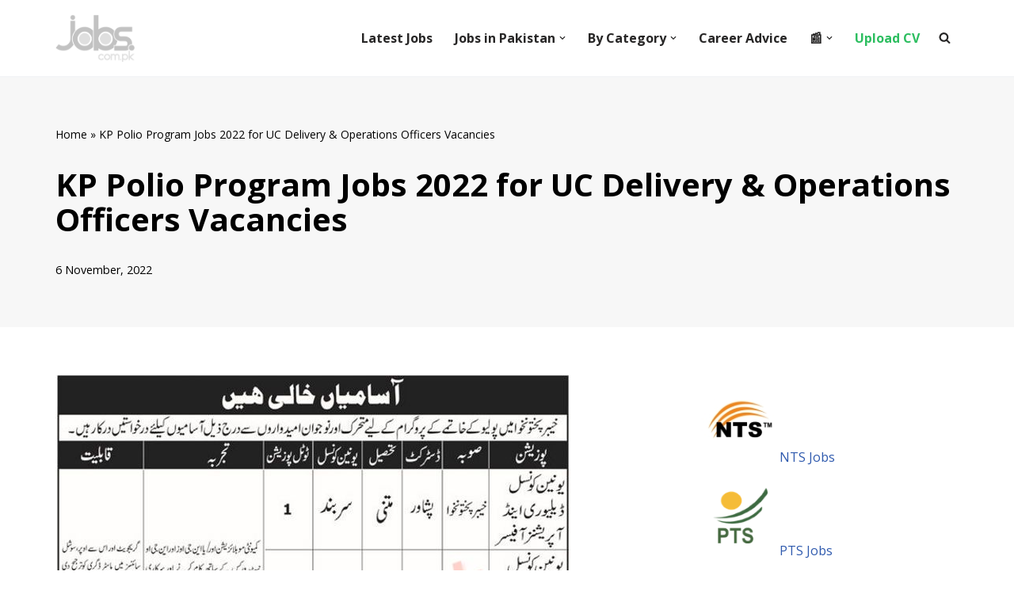

--- FILE ---
content_type: text/html; charset=UTF-8
request_url: https://paper.jobs.com.pk/2022/11/06/kp-polio-program-jobs-2022-for-uc-delivery-operations-officers-vacancies.html?wpappninja_v=638f2abf8154d
body_size: 31817
content:
<!DOCTYPE html>
<html lang="en-US" prefix="og: https://ogp.me/ns#">

<head>
	
	<meta charset="UTF-8">
	<meta name="viewport" content="width=device-width, initial-scale=1, minimum-scale=1">
	<link rel="profile" href="https://gmpg.org/xfn/11">
			<style>img:is([sizes="auto" i], [sizes^="auto," i]) { contain-intrinsic-size: 3000px 1500px }</style>
	<link rel='dns-prefetch' href='//static.addtoany.com/'>
<link rel='dns-prefetch' href='//a.mailmunch.co/'>
<link rel='dns-prefetch' href='//sdk.truepush.com/'>

	<style>
        .navbar h2.wpmobile-title {
		color: white;
		font-size: 14px;
            overflow: hidden;
            text-overflow: ellipsis;
        }
        body{height:100%!important;overflow:auto!important;}
    </style>

        <style>

        body{height:100%!important;overflow:auto!important;}
    </style>

        
    <script>
	try{window.webkit.messageHandlers.wpmobile.postMessage('statusbar=0x2dbe60');} catch(err) {}
    try{wpmobileapp.setstatus('#2dbe60');} catch(err) {}</script>

	
<!-- Search Engine Optimization by Rank Math PRO - https://rankmath.com/ -->
<title>KP Polio Program Jobs 2022 for UC Delivery &amp; Operations Officers Vacancies on 6 November, 2022 | Paperpk Jobs</title><link rel="preload" href="https://paper.jobs.com.pk/wp-content/uploads/2022/05/paperpk-jobs-logo.png" as="image" fetchpriority="high" /><link rel="preload" href="https://paper.jobs.com.pk/wp-content/uploads/2022/11/ppl-ajm.jpg" as="image" fetchpriority="high" /><link rel="preload" href="https://geocdn.jobs.com.pk/feats/nts.png" as="image" fetchpriority="high" /><style id="perfmatters-used-css">:where(.wp-block-button__link){border-radius:9999px;box-shadow:none;padding:calc(.667em + 2px) calc(1.333em + 2px);text-decoration:none;}:root :where(.wp-block-button .wp-block-button__link.is-style-outline),:root :where(.wp-block-button.is-style-outline>.wp-block-button__link){border:2px solid;padding:.667em 1.333em;}:root :where(.wp-block-button .wp-block-button__link.is-style-outline:not(.has-text-color)),:root :where(.wp-block-button.is-style-outline>.wp-block-button__link:not(.has-text-color)){color:currentColor;}:root :where(.wp-block-button .wp-block-button__link.is-style-outline:not(.has-background)),:root :where(.wp-block-button.is-style-outline>.wp-block-button__link:not(.has-background)){background-color:initial;background-image:none;}:where(.wp-block-columns){margin-bottom:1.75em;}:where(.wp-block-columns.has-background){padding:1.25em 2.375em;}:where(.wp-block-post-comments input[type=submit]){border:none;}:where(.wp-block-cover-image:not(.has-text-color)),:where(.wp-block-cover:not(.has-text-color)){color:#fff;}:where(.wp-block-cover-image.is-light:not(.has-text-color)),:where(.wp-block-cover.is-light:not(.has-text-color)){color:#000;}:root :where(.wp-block-cover h1:not(.has-text-color)),:root :where(.wp-block-cover h2:not(.has-text-color)),:root :where(.wp-block-cover h3:not(.has-text-color)),:root :where(.wp-block-cover h4:not(.has-text-color)),:root :where(.wp-block-cover h5:not(.has-text-color)),:root :where(.wp-block-cover h6:not(.has-text-color)),:root :where(.wp-block-cover p:not(.has-text-color)){color:inherit;}:where(.wp-block-file){margin-bottom:1.5em;}:where(.wp-block-file__button){border-radius:2em;display:inline-block;padding:.5em 1em;}:where(.wp-block-file__button):is(a):active,:where(.wp-block-file__button):is(a):focus,:where(.wp-block-file__button):is(a):hover,:where(.wp-block-file__button):is(a):visited{box-shadow:none;color:#fff;opacity:.85;text-decoration:none;}:where(.wp-block-group.wp-block-group-is-layout-constrained){position:relative;}.wp-block-image a{display:inline-block;}.wp-block-image img{box-sizing:border-box;height:auto;max-width:100%;vertical-align:bottom;}.wp-block-image[style*=border-radius] img,.wp-block-image[style*=border-radius]>a{border-radius:inherit;}.wp-block-image :where(figcaption){margin-bottom:1em;margin-top:.5em;}.wp-block-image figure{margin:0;}@keyframes show-content-image{0%{visibility:hidden;}99%{visibility:hidden;}to{visibility:visible;}}@keyframes turn-on-visibility{0%{opacity:0;}to{opacity:1;}}@keyframes turn-off-visibility{0%{opacity:1;visibility:visible;}99%{opacity:0;visibility:visible;}to{opacity:0;visibility:hidden;}}@keyframes lightbox-zoom-in{0%{transform:translate(calc(( -100vw + var(--wp--lightbox-scrollbar-width) ) / 2 + var(--wp--lightbox-initial-left-position)),calc(-50vh + var(--wp--lightbox-initial-top-position))) scale(var(--wp--lightbox-scale));}to{transform:translate(-50%,-50%) scale(1);}}@keyframes lightbox-zoom-out{0%{transform:translate(-50%,-50%) scale(1);visibility:visible;}99%{visibility:visible;}to{transform:translate(calc(( -100vw + var(--wp--lightbox-scrollbar-width) ) / 2 + var(--wp--lightbox-initial-left-position)),calc(-50vh + var(--wp--lightbox-initial-top-position))) scale(var(--wp--lightbox-scale));visibility:hidden;}}:where(.wp-block-latest-comments:not([style*=line-height] .wp-block-latest-comments__comment)){line-height:1.1;}:where(.wp-block-latest-comments:not([style*=line-height] .wp-block-latest-comments__comment-excerpt p)){line-height:1.8;}.wp-block-latest-posts{box-sizing:border-box;}.wp-block-latest-posts.wp-block-latest-posts__list{list-style:none;}.wp-block-latest-posts.wp-block-latest-posts__list li{clear:both;overflow-wrap:break-word;}:root :where(.wp-block-latest-posts.is-grid){padding:0;}:root :where(.wp-block-latest-posts.wp-block-latest-posts__list){padding-left:0;}ol,ul{box-sizing:border-box;}:root :where(.wp-block-list.has-background){padding:1.25em 2.375em;}:where(.wp-block-navigation.has-background .wp-block-navigation-item a:not(.wp-element-button)),:where(.wp-block-navigation.has-background .wp-block-navigation-submenu a:not(.wp-element-button)){padding:.5em 1em;}:where(.wp-block-navigation .wp-block-navigation__submenu-container .wp-block-navigation-item a:not(.wp-element-button)),:where(.wp-block-navigation .wp-block-navigation__submenu-container .wp-block-navigation-submenu a:not(.wp-element-button)),:where(.wp-block-navigation .wp-block-navigation__submenu-container .wp-block-navigation-submenu button.wp-block-navigation-item__content),:where(.wp-block-navigation .wp-block-navigation__submenu-container .wp-block-pages-list__item button.wp-block-navigation-item__content){padding:.5em 1em;}@keyframes overlay-menu__fade-in-animation{0%{opacity:0;transform:translateY(.5em);}to{opacity:1;transform:translateY(0);}}:root :where(p.has-background){padding:1.25em 2.375em;}:where(p.has-text-color:not(.has-link-color)) a{color:inherit;}:where(.wp-block-post-comments-form) input:not([type=submit]),:where(.wp-block-post-comments-form) textarea{border:1px solid #949494;font-family:inherit;font-size:1em;}:where(.wp-block-post-comments-form) input:where(:not([type=submit]):not([type=checkbox])),:where(.wp-block-post-comments-form) textarea{padding:calc(.667em + 2px);}:where(.wp-block-post-excerpt){box-sizing:border-box;margin-bottom:var(--wp--style--block-gap);margin-top:var(--wp--style--block-gap);}:where(.wp-block-preformatted.has-background){padding:1.25em 2.375em;}:where(.wp-block-search__button){border:1px solid #ccc;padding:6px 10px;}:where(.wp-block-search__input){font-family:inherit;font-size:inherit;font-style:inherit;font-weight:inherit;letter-spacing:inherit;line-height:inherit;text-transform:inherit;}:where(.wp-block-search__button-inside .wp-block-search__inside-wrapper){border:1px solid #949494;box-sizing:border-box;padding:4px;}:where(.wp-block-search__button-inside .wp-block-search__inside-wrapper) :where(.wp-block-search__button){padding:4px 8px;}:root :where(.wp-block-separator.is-style-dots){height:auto;line-height:1;text-align:center;}:root :where(.wp-block-separator.is-style-dots):before{color:currentColor;content:"···";font-family:serif;font-size:1.5em;letter-spacing:2em;padding-left:2em;}:root :where(.wp-block-site-logo.is-style-rounded){border-radius:9999px;}:root :where(.wp-block-social-links .wp-social-link a){padding:.25em;}:root :where(.wp-block-social-links.is-style-logos-only .wp-social-link a){padding:0;}:root :where(.wp-block-social-links.is-style-pill-shape .wp-social-link a){padding-left:.66667em;padding-right:.66667em;}:root :where(.wp-block-tag-cloud.is-style-outline){display:flex;flex-wrap:wrap;gap:1ch;}:root :where(.wp-block-tag-cloud.is-style-outline a){border:1px solid;font-size:unset !important;margin-right:0;padding:1ch 2ch;text-decoration:none !important;}:root :where(.wp-block-table-of-contents){box-sizing:border-box;}:where(.wp-block-term-description){box-sizing:border-box;margin-bottom:var(--wp--style--block-gap);margin-top:var(--wp--style--block-gap);}:where(pre.wp-block-verse){font-family:inherit;}.editor-styles-wrapper,.entry-content{counter-reset:footnotes;}:root{--wp--preset--font-size--normal:16px;--wp--preset--font-size--huge:42px;}.screen-reader-text{border:0;clip:rect(1px,1px,1px,1px);clip-path:inset(50%);height:1px;margin:-1px;overflow:hidden;padding:0;position:absolute;width:1px;word-wrap:normal !important;}.screen-reader-text:focus{background-color:#ddd;clip:auto !important;clip-path:none;color:#444;display:block;font-size:1em;height:auto;left:5px;line-height:normal;padding:15px 23px 14px;text-decoration:none;top:5px;width:auto;z-index:100000;}html :where(.has-border-color){border-style:solid;}html :where([style*=border-top-color]){border-top-style:solid;}html :where([style*=border-right-color]){border-right-style:solid;}html :where([style*=border-bottom-color]){border-bottom-style:solid;}html :where([style*=border-left-color]){border-left-style:solid;}html :where([style*=border-width]){border-style:solid;}html :where([style*=border-top-width]){border-top-style:solid;}html :where([style*=border-right-width]){border-right-style:solid;}html :where([style*=border-bottom-width]){border-bottom-style:solid;}html :where([style*=border-left-width]){border-left-style:solid;}html :where(img[class*=wp-image-]){height:auto;max-width:100%;}:where(figure){margin:0 0 1em;}html :where(.is-position-sticky){--wp-admin--admin-bar--position-offset:var(--wp-admin--admin-bar--height,0px);}@media screen and (max-width:600px){html :where(.is-position-sticky){--wp-admin--admin-bar--position-offset:0px;}}@-webkit-keyframes a{to{-webkit-transform:rotate(1turn);transform:rotate(1turn);}}@keyframes a{to{-webkit-transform:rotate(1turn);transform:rotate(1turn);}}@-webkit-keyframes b{0%{background-position:0 0;}to{background-position:30px 0;}}@keyframes b{0%{background-position:0 0;}to{background-position:30px 0;}}.btn,.button,.wp-block-button__link,button,input[type=button],input[type=reset],input[type=submit]{cursor:pointer;box-sizing:border-box;border-color:currentColor;text-align:center;font-family:var(--bodyfontfamily),var(--nv-fallback-ff);}.btn,.button.button-primary,.is-style-primary .wp-block-button__link,.wp-block-search .wp-block-search__button,button,input[type=button],input[type=reset],input[type=submit]{cursor:pointer;box-sizing:border-box;background:var(--primarybtnbg);color:var(--primarybtncolor);border-style:solid;border-color:currentColor;fill:currentColor;border-width:var(--primarybtnborderwidth,0);border-radius:var(--primarybtnborderradius,3px);padding:var(--primarybtnpadding,13px 15px);font-weight:var(--btnfontweight,700);font-size:var(--btnfs,var(--bodyfontsize));line-height:var(--btnlineheight,1.6);letter-spacing:var(--btnletterspacing,var(--bodyletterspacing));text-transform:var(--btntexttransform,none);}.btn:hover,.button.button-primary:hover,.is-style-primary .wp-block-button__link:hover,button:hover,input[type=button]:hover,input[type=reset]:hover,input[type=submit]:hover{background:var(--primarybtnhoverbg);color:var(--primarybtnhovercolor);border-color:var(--primarybtnhovercolor);}.widget select,.wp-block-search.wp-block-search__button-inside .wp-block-search__inside-wrapper,form input:read-write,form select,form select option,form textarea,form.wp-block-search input.wp-block-search__input{border-style:solid;border-color:var(--formfieldbordercolor);border-width:var(--formfieldborderwidth);border-radius:var(--formfieldborderradius,3px);background:var(--formfieldbgcolor);color:var(--formfieldcolor);padding:var(--formfieldpadding);text-transform:var(--formfieldtexttransform);font-weight:var(--formfieldfontweight);font-family:var(--bodyfontfamily);font-size:var(--formfieldfontsize);letter-spacing:var(--formfieldletterspacing);line-height:var(--formfieldlineheight);}.wpforms-container .wpforms-field-label,form label{font-weight:var(--formlabelfontweight,var(--bodyfontweight));text-transform:var(--formlabeltexttransform);letter-spacing:var(--formlabelletterspacing);line-height:var(--formlabellineheight);font-size:var(--formlabelfontsize,var(--bodyfontsize));}.entry-summary,.nv-meta-list li{font-weight:var(--fontweight);text-transform:var(--texttransform);letter-spacing:var(--letterspacing);line-height:var(--lineheight);font-size:var(--fontsize);}.title.entry-title{font-size:var(--fontsize,var(--h1fontsize));font-weight:var(--fontweight,var(--h1fontweight));line-height:var(--lineheight,var(--h1lineheight));letter-spacing:var(--letterspacing,var(--h1letterspacing));text-transform:var(--texttransform,var(--h1texttransform));}.nv-html-content p,blockquote,body,dd,dl,dt,fieldset,figure,h1,h2,h3,h4,h5,h6,hr,html,iframe,legend,li,ol,p,pre,textarea,ul{margin:0;padding:0;}h1,h2,h3,h4,h5,h6{font-size:100%;font-weight:400;}ul{list-style:none;}button,input,select,textarea{margin:0;}html{box-sizing:border-box;-ms-overflow-style:scrollbar;}*,::after,::before{box-sizing:border-box;}audio,embed,img,object,video{height:auto;max-width:100%;}.container{width:100%;padding-right:15px;padding-left:15px;margin:0 auto;max-width:var(--container);}.row{display:flex;flex-wrap:wrap;margin:0 -15px;}.col{padding:0 15px;margin:0 auto;flex-grow:1;max-width:100%;}html{font-size:100%;}body{background-color:var(--nv-site-bg);color:var(--nv-text-color);font-size:var(--bodyfontsize);line-height:var(--bodylineheight);letter-spacing:var(--bodyletterspacing);font-family:var(--bodyfontfamily),var(--nv-fallback-ff);text-transform:var(--bodytexttransform);font-weight:var(--bodyfontweight);overflow-x:hidden;direction:ltr;-webkit-font-smoothing:antialiased;-moz-osx-font-smoothing:grayscale;}h1,h2,h3,h4,h5,h6{margin-bottom:30px;font-family:var(--headingsfontfamily),var(--nv-fallback-ff);}p{margin-bottom:30px;}a{--linkdeco:none;color:var(--nv-primary-accent);cursor:pointer;text-decoration:var(--linkdeco);}a:focus,a:hover{opacity:.9;color:var(--nv-secondary-accent);}.entry-content a:not([class]),.nv-comment-content a:not([class]),.nv-template .neve-main a:not([class]),.widget_text a:not([class]){--linkdeco:underline;}h1{font-size:var(--h1fontsize);font-weight:var(--h1fontweight);line-height:var(--h1lineheight);letter-spacing:var(--h1letterspacing);text-transform:var(--h1texttransform);}h2{font-size:var(--h2fontsize);font-weight:var(--h2fontweight);line-height:var(--h2lineheight);letter-spacing:var(--h2letterspacing);text-transform:var(--h2texttransform);}h3{font-size:var(--h3fontsize);font-weight:var(--h3fontweight);line-height:var(--h3lineheight);letter-spacing:var(--h3letterspacing);text-transform:var(--h3texttransform);}ol,ul{padding-left:var(--listpad,0);}ul{list-style:var(--liststyle,none);}.show-on-focus{position:absolute;width:1px;height:1px;clip:rect(1px,1px,1px,1px);top:32px;background:var(--nv-site-bg);padding:10px 15px;}.show-on-focus:focus{z-index:999999;width:auto;height:auto;clip:auto;}.screen-reader-text{position:absolute;left:-10000px;top:auto;width:1px;height:1px;overflow:hidden;}.nv-icon{fill:currentColor;}.nv-search{display:flex;}.site-logo{align-items:center;display:flex;}.site-logo img{max-width:var(--maxwidth);display:block;margin:0 auto;}.site-logo img[src$=".svg"]{width:var(--maxwidth);}.site-logo h1,.site-logo p{font-size:var(--fs);font-weight:var(--h1fontweight);line-height:var(--bodylineheight);letter-spacing:var(--bodyletterspacing);text-transform:var(--texttransform,var(--bodytexttransform));margin:0;}.site-logo small{display:block;}.header-menu-sidebar .nav-ul .sub-menu,.nav-ul li:hover>.sub-menu,.sub-menu.dropdown-open{opacity:1;visibility:visible;}.caret{transition:.3s ease;}.dd-title{flex-grow:var(--flexg);display:flex;align-items:center;}.nav-ul{display:flex;flex-wrap:wrap;margin-right:calc(var(--spacing) / 2 * -1);margin-left:calc(var(--spacing) / 2 * -1);}.nav-ul>li{margin:0 calc(var(--spacing) / 2);}.nav-ul li a{min-height:var(--height);color:var(--color);position:relative;width:100%;display:flex;align-items:center;}.nav-ul .caret{line-height:0;justify-content:center;display:flex;}.nav-ul .caret svg{width:.5em;height:.5em;}.nav-ul li{display:block;position:relative;}.nav-ul li>.wrap{display:flex;align-items:center;}.nav-ul li:hover>.wrap .caret,.nav-ul li:hover>.wrap>a{color:var(--hovercolor,var(--nv-primary-accent));}.nav-ul .sub-menu{background:var(--bgcolor,var(--overlaycolor));z-index:100;position:absolute;top:100%;box-shadow:rgba(149,157,165,.2) 0 8px 24px;visibility:hidden;opacity:0;right:0;}.nav-ul .sub-menu li{min-width:150px;width:100%;}.nav-ul .sub-menu li>.wrap{padding:10px 20px;white-space:nowrap;display:flex;}.nav-ul .sub-menu .sub-menu{left:100%;top:0;right:unset;}.header-menu-sidebar .nv-nav-wrap{width:100%;}.header-menu-sidebar .nav-ul{flex-direction:column;width:100%;}.header-menu-sidebar .nav-ul li{width:100%;}.header-menu-sidebar .nav-ul li:not([class*=block])>.wrap>a{padding:15px 0;white-space:normal;}.header-menu-sidebar .nav-ul .caret svg{width:1em;height:1em;}.header-menu-sidebar .nav-ul .caret-wrap{margin:-15px 0;padding:15px;}.header-menu-sidebar .nav-ul .sub-menu{left:unset !important;top:unset !important;right:unset !important;background:0;position:relative;max-width:100%;box-shadow:none;display:none;}.nv-nav-wrap ul.primary-menu-ul>li i{margin-top:0;font-size:inherit;width:auto;height:auto;}.nv-nav-search{transition:opacity .3s;position:absolute;visibility:hidden;opacity:0;right:0;width:auto;padding:10px;cursor:unset;z-index:100;background-color:var(--nv-site-bg);box-shadow:rgba(149,157,165,.2) 0 8px 24px;display:flex;align-items:center;}.nv-nav-search .container{padding:0;}.menu-item-nav-search.active .nv-nav-search{opacity:1;visibility:visible;}.menu-item-nav-search{cursor:pointer;outline:0;}.menu-item-nav-search .nv-icon:hover{color:var(--hovercolor);}.menu-item-nav-search svg{width:var(--iconsize);height:var(--iconsize);}.menu-item-nav-search.canvas .nv-nav-search{position:fixed;top:0;bottom:0;width:100%;display:flex;justify-content:center;align-items:center;}.menu-item-nav-search.canvas .nv-nav-search .close-container{position:absolute;top:30px;text-align:right;}.close-responsive-search{background:0;border:0;--primarybtnhoverbg:0;}.close-responsive-search>svg{fill:var(--nv-text-color);width:var(--formfieldfontsize);min-width:25px;min-height:25px;}.navbar-toggle-wrapper{align-items:center;}.navbar-toggle{--primarybtncolor:var(--color);--primarybtnhovercolor:var(--color);--primarybtnbg:var(--bgcolor,transparent);--primarybtnhoverbg:var(--bgcolor,transparent);--primarybtnborderwidth:var(--borderwidth,1px);--primarybtnborderradius:var(--borderradius,0);padding:var(--padding,10px 15px);box-shadow:none;display:flex;align-items:center;}.navbar-toggle:focus{outline:1px solid;}.icon-bar{background-color:currentColor;transition:all .1s ease;position:relative;display:block;width:15px;height:2px;}.icon-bar:nth-child(2){margin:3px 0;}.wrapper{display:flex;min-height:100vh;flex-direction:column;position:relative;transition:all .3s cubic-bezier(.79,.14,.15,.86);}body>.wrapper:not(.et-fb-iframe-ancestor){overflow:hidden;}.neve-main{flex:1 auto;}input[type=color],input[type=date],input[type=datetime-local],input[type=datetime],input[type=email],input[type=month],input[type=number],input[type=password],input[type=reset],input[type=search],input[type=submit],input[type=tel],input[type=text],input[type=time],input[type=url],input[type=week],select,textarea{display:inline-block;-webkit-appearance:none;-moz-appearance:none;appearance:none;outline:0;resize:vertical;}[tabindex="-1"]:focus,input:read-write:focus,select:focus,textarea:focus{outline:0;box-shadow:0 0 3px 0 var(--nv-secondary-accent);--formfieldbordercolor:var(--nv-secondary-accent);}button,input,select,textarea{line-height:inherit;box-sizing:border-box;}::placeholder{color:inherit;opacity:.5;}label{display:inline-block;}.search-form{display:flex;max-width:100%;line-height:1;--primarybtnbg:var(--formfieldbgcolor);--primarybtnhoverbg:var(--formfieldbgcolor);--primarybtncolor:var(--formfieldbordercolor);--primarybtnhovercolor:var(--formfieldbordercolor);}.search-form svg{fill:var(--formfieldcolor);width:var(--formfieldfontsize);opacity:.5;height:auto;}.search-form .search-submit{display:flex;justify-content:center;align-items:center;min-width:45px;z-index:1;--primarybtnborderwidth:var(--formfieldborderwidth);--primarybtnborderradius:var(--formfieldborderradius);--primarybtnpadding:var(--formfieldpadding);border-bottom-left-radius:0;border-top-left-radius:0;border-left:0;border-color:var(--formfieldbordercolor);position:relative;height:var(--height);overflow:hidden;white-space:nowrap;}.search-form .search-submit::before{content:"";display:block;width:3px;height:100%;background-color:var(--formfieldbgcolor);left:-3px;top:0;bottom:0;position:absolute;}.search-form .search-field{overflow:hidden;text-overflow:ellipsis;height:var(--height);border-right:0;flex-grow:1;border-top-right-radius:0;border-bottom-right-radius:0;width:calc(100% - 45px);max-width:100%;}.search-form .search-field:focus~button{box-shadow:0 0 3px 0 var(--nv-secondary-accent);border-color:var(--nv-secondary-accent);}.nv-meta-list{margin-bottom:20px;font-size:.9em;}.nv-meta-list li,.nv-meta-list span{display:inline-block;}.nv-meta-list li:not(:last-child)::after,.nv-meta-list span:not(:last-child)::after{content:"/";padding:0 8px;}.nv-meta-list .posted-on:not(.nv-show-updated) .updated{display:none;}.entry-title{word-wrap:break-word;}.entry-title a{color:var(--nv-text-color);}article{word-break:break-word;}@keyframes spin{100%{-webkit-transform:rotate(360deg);transform:rotate(360deg);}}.nv-single-post-wrap>div:first-child{margin-top:60px;}.nv-single-post-wrap>div:last-child{padding-bottom:30px;}.nv-single-post-wrap>div:not(:last-child){margin-bottom:var(--spacing,60px);}.nv-single-post-wrap .wp-block-image{margin-bottom:var(--img-m);}.nv-post-cover{min-height:var(--height);padding:var(--padding);justify-content:var(--justify,center);display:flex;position:relative;background-size:cover;background-repeat:no-repeat;background-position:center;text-align:var(--textalign,center);}.nv-post-cover .nv-title-meta-wrap{color:var(--color,var(--nv-text-dark-bg));display:flex;flex-direction:column;z-index:1;align-self:var(--valign,flex-end);}.nv-post-cover .nv-title-meta-wrap>:last-child{margin-bottom:0;}.nv-post-cover .nv-title-meta-wrap a{color:var(--color,var(--nv-text-dark-bg));}.nv-post-cover .container{display:flex;justify-content:var(--justify,center);}.nv-overlay{background:var(--bgcolor,var(--nv-dark-bg));mix-blend-mode:var(--blendmode,normal);opacity:calc(var(--opacity) / 100);position:absolute;left:0;right:0;top:0;bottom:0;}#comments article{display:flex;gap:20px;}#comments input:not([type=submit]):not([type=checkbox]){width:100%;}.excerpt-wrap,.nv-content-wrap{--listpad:20px;--liststyle:disc;--img-m:24px;}.excerpt-wrap ol,.excerpt-wrap ul,.nv-content-wrap ol,.nv-content-wrap ul{margin:30px 0;}.excerpt-wrap li,.nv-content-wrap li{margin-top:10px;}.nv-index-posts,.nv-single-post-wrap{margin-bottom:60px;}.nv-sidebar-wrap{padding:60px 15px;margin-bottom:20px;flex-grow:1;}.widget{word-break:break-word;margin-bottom:40px;}.widget:last-child{margin:0;}.widget ul{padding:0;}.widget ul ul{padding-left:10px;}.widget li{margin-top:10px;}.widget_recent_entries a{color:var(--nv-text-color);}.nv-page-title .neve-breadcrumbs-wrapper,.nv-title-meta-wrap .neve-breadcrumbs-wrapper{margin-bottom:30px;display:block;}.neve-breadcrumbs-wrapper{font-size:14px;}.neve-breadcrumbs-wrapper a{color:#676767;}.hfg-is-group{display:flex;align-items:center;}.builder-item--footer-menu,.component-wrap,.item--inner,.menu-item-nav-search,.nav-ul .wrap a .dd-title,.nav-ul a,.palette-icon-wrapper,.site-logo,footer .nav-ul{justify-content:var(--justify,flex-start);text-align:var(--textalign,left);}@media (min-width:960px){.neve-main>.container .col{max-width:70%;}.neve-main>.container>.row{flex-wrap:nowrap;}.nv-sidebar-wrap{max-width:30%;}.nv-sidebar-wrap.nv-right{padding-left:45px;}}.header-menu-sidebar{padding:0;position:fixed;max-width:100%;top:0;z-index:999900;visibility:hidden;display:flex;height:100vh;}.header-menu-sidebar .navbar-toggle-wrapper{display:flex;justify-content:flex-end;padding:8px 10px;}.header-menu-sidebar .navbar-toggle-wrapper button.navbar-toggle{position:relative;}.tcb{transition:all .3s cubic-bezier(.79,.14,.15,.86);}.header-menu-sidebar-bg{background:var(--bgcolor);color:var(--color);position:relative;display:flex;flex-direction:column;word-wrap:break-word;width:100%;}.header-menu-sidebar-inner{padding:20px 0;overflow-x:hidden;height:100%;display:none;opacity:0;transition:opacity .3s ease;}.header-menu-sidebar-inner .item--inner{width:100%;}.menu_sidebar_slide_left .header-menu-sidebar{left:0;transform:translateX(-100%);}.header-menu-sidebar .menu-item-nav-search{display:flex;align-items:center;}.hfg-ov{top:0;bottom:0;right:0;left:0;background:rgba(0,0,0,.5);position:fixed;transform:translate3d(0,0,0);z-index:999899;transition:all .3s linear;visibility:hidden;opacity:0;}.hfg-pe{pointer-events:none;}.site-footer{position:relative;z-index:11;}.site-footer .item--inner{width:100%;}.site-footer .item--inner.has_menu{display:flex;}.site-footer p:last-child{margin-bottom:0;}.footer--row .hfg-slot{display:flex;flex-direction:column;}.footer--row .row{display:grid;align-items:var(--valign);}.footer--row .builder-item{width:100%;}@media (max-width:960px){footer .footer--row-inner .row{grid-template-columns:1fr;}}.site-header{position:relative;}.site-header .header--row-inner{align-items:center;display:flex;}.builder-item{margin:4px 0;position:relative;min-height:1px;padding-right:15px;padding-left:15px;}@media (min-width:960px){.builder-item{margin:8px 0;}}.hfg-slot{display:flex;align-items:center;}.hfg-slot.right{justify-content:flex-end;}.header-menu-sidebar-bg,[class*=row-inner]{position:relative;background:var(--bgimage,var(--bgcolor,#fff));background-position:var(--bgposition,center);background-repeat:no-repeat;background-size:cover;background-attachment:var(--bgattachment);}.header-menu-sidebar-bg::before,[class*=row-inner]::before{display:block;width:100%;top:0;bottom:0;position:absolute;content:"";background-color:var(--overlaycolor);opacity:var(--bgoverlayopacity);}[class*=row-inner]:not(.footer--row-inner){border-bottom:var(--rowbwidth,0) solid var(--rowbcolor);}.footer--row-inner{border-top:var(--rowbwidth,0) solid var(--rowbcolor);}[data-row-id]{color:var(--color);background:var(--bgcolor);}[data-row-id] a{color:var(--color);}[data-row-id] .row{display:grid;grid-template-columns:auto auto;min-height:var(--height,auto);}.hfg_header.site-header{box-shadow:0 -1px 3px rgba(0,0,0,.1);}.header .builder-item .item--inner[class*=button_base],.header .builder-item .item--inner[class*=nav-icon]{padding:0 !important;}.hfg-grid{display:flex;}@media (min-width:960px){.hide-on-desktop{display:none;}}@media (max-width:959px){.hide-on-tablet{display:none;}}@media (max-width:576px){.hide-on-mobile{display:none;}}.component-wrap{display:flex;margin:4px 0;}.builder-item .item--inner{color:var(--color);font-family:var(--fontfamily,var(--bodyfontfamily));font-size:var(--fontsize,var(--bodyfontsize));line-height:var(--lineheight,var(--bodylineheight));letter-spacing:var(--letterspacing,var(--bodyletterspacing));font-weight:var(--fontweight,var(--bodyfontweight));text-transform:var(--texttransform,var(--bodytexttransform));padding:var(--padding,0);margin:var(--margin,0);position:relative;}.builder-item .item--inner.has_menu{position:unset;}.header--row .builder-item.has-nav{position:static;}</style>
<meta name="robots" content="follow, index, max-snippet:-1, max-video-preview:-1, max-image-preview:large"/>
<link rel="canonical" href="https://paper.jobs.com.pk/2022/11/06/kp-polio-program-jobs-2022-for-uc-delivery-operations-officers-vacancies.html" />
<meta property="og:locale" content="en_US" />
<meta property="og:type" content="article" />
<meta property="og:title" content="KP Polio Program Jobs 2022 for UC Delivery &amp; Operations Officers Vacancies on 6 November, 2022 | Paperpk Jobs" />
<meta property="og:url" content="https://paper.jobs.com.pk/2022/11/06/kp-polio-program-jobs-2022-for-uc-delivery-operations-officers-vacancies.html" />
<meta property="og:site_name" content="Pakistan Paper Jobs" />
<meta property="article:section" content="Daily Aaj" />
<meta property="og:updated_time" content="2022-11-06T04:59:13+05:00" />
<meta property="og:image" content="https://paper.jobs.com.pk/wp-content/uploads/2022/11/ppl-ajm.jpg" />
<meta property="og:image:secure_url" content="https://paper.jobs.com.pk/wp-content/uploads/2022/11/ppl-ajm.jpg" />
<meta property="og:image:width" content="650" />
<meta property="og:image:height" content="694" />
<meta property="og:image:alt" content="KP Polio Program Jobs 2022 for UC Delivery &#038; Operations Officers Vacancies" />
<meta property="og:image:type" content="image/jpeg" />
<meta property="article:published_time" content="2022-11-06T04:59:10+05:00" />
<meta property="article:modified_time" content="2022-11-06T04:59:13+05:00" />
<meta name="twitter:card" content="summary_large_image" />
<meta name="twitter:title" content="KP Polio Program Jobs 2022 for UC Delivery &amp; Operations Officers Vacancies on 6 November, 2022 | Paperpk Jobs" />
<meta name="twitter:image" content="https://paper.jobs.com.pk/wp-content/uploads/2022/11/ppl-ajm.jpg" />
<meta name="twitter:label1" content="Written by" />
<meta name="twitter:data1" content="PT" />
<meta name="twitter:label2" content="Time to read" />
<meta name="twitter:data2" content="Less than a minute" />
<script type="application/ld+json" class="rank-math-schema-pro">{"@context":"https://schema.org","@graph":[{"@type":"Place","@id":"https://paper.jobs.com.pk/#place","address":{"@type":"PostalAddress","addressRegion":"Islamabad","addressCountry":"Pakistan"}},{"@type":"Organization","@id":"https://paper.jobs.com.pk/#organization","name":"Jobs.com.pk","url":"https://paper.jobs.com.pk","address":{"@type":"PostalAddress","addressRegion":"Islamabad","addressCountry":"Pakistan"},"logo":{"@type":"ImageObject","@id":"https://paper.jobs.com.pk/#logo","url":"https://paper.jobs.com.pk/wp-content/uploads/2022/03/icon-512.png","contentUrl":"https://paper.jobs.com.pk/wp-content/uploads/2022/03/icon-512.png","caption":"Jobs.com.pk","inLanguage":"en-US","width":"512","height":"512"},"location":{"@id":"https://paper.jobs.com.pk/#place"}},{"@type":"WebSite","@id":"https://paper.jobs.com.pk/#website","url":"https://paper.jobs.com.pk","name":"Jobs.com.pk","publisher":{"@id":"https://paper.jobs.com.pk/#organization"},"inLanguage":"en-US"},{"@type":"ImageObject","@id":"https://paper.jobs.com.pk/wp-content/uploads/2022/11/ppl-ajm.jpg","url":"https://paper.jobs.com.pk/wp-content/uploads/2022/11/ppl-ajm.jpg","width":"200","height":"200","inLanguage":"en-US"},{"@type":"BreadcrumbList","@id":"https://paper.jobs.com.pk/2022/11/06/kp-polio-program-jobs-2022-for-uc-delivery-operations-officers-vacancies.html#breadcrumb","itemListElement":[{"@type":"ListItem","position":"1","item":{"@id":"https://paper.jobs.com.pk","name":"Home"}},{"@type":"ListItem","position":"2","item":{"@id":"https://paper.jobs.com.pk/2022/11/06/kp-polio-program-jobs-2022-for-uc-delivery-operations-officers-vacancies.html","name":"KP Polio Program Jobs 2022 for UC Delivery &#038; Operations Officers Vacancies"}}]},{"@type":"WebPage","@id":"https://paper.jobs.com.pk/2022/11/06/kp-polio-program-jobs-2022-for-uc-delivery-operations-officers-vacancies.html#webpage","url":"https://paper.jobs.com.pk/2022/11/06/kp-polio-program-jobs-2022-for-uc-delivery-operations-officers-vacancies.html","name":"KP Polio Program Jobs 2022 for UC Delivery &amp; Operations Officers Vacancies on 6 November, 2022 | Paperpk Jobs","datePublished":"2022-11-06T04:59:10+05:00","dateModified":"2022-11-06T04:59:13+05:00","isPartOf":{"@id":"https://paper.jobs.com.pk/#website"},"primaryImageOfPage":{"@id":"https://paper.jobs.com.pk/wp-content/uploads/2022/11/ppl-ajm.jpg"},"inLanguage":"en-US","breadcrumb":{"@id":"https://paper.jobs.com.pk/2022/11/06/kp-polio-program-jobs-2022-for-uc-delivery-operations-officers-vacancies.html#breadcrumb"}},{"@type":"Person","@id":"https://paper.jobs.com.pk/author/administrator","name":"PT","url":"https://paper.jobs.com.pk/author/administrator","image":{"@type":"ImageObject","@id":"https://secure.gravatar.com/avatar/7d6efb8c3e8e7eb600f2966b088135d5fa50dbad3a286bfce3331ca5d0a53c6d?s=96&amp;d=mm&amp;r=g","url":"https://secure.gravatar.com/avatar/7d6efb8c3e8e7eb600f2966b088135d5fa50dbad3a286bfce3331ca5d0a53c6d?s=96&amp;d=mm&amp;r=g","caption":"PT","inLanguage":"en-US"},"worksFor":{"@id":"https://paper.jobs.com.pk/#organization"}},{"@type":"BlogPosting","headline":"KP Polio Program Jobs 2022 for UC Delivery &amp; Operations Officers Vacancies on 6 November, 2022 | Paperpk","datePublished":"2022-11-06T04:59:10+05:00","dateModified":"2022-11-06T04:59:13+05:00","author":{"@id":"https://paper.jobs.com.pk/author/administrator","name":"PT"},"publisher":{"@id":"https://paper.jobs.com.pk/#organization"},"description":"\n","name":"KP Polio Program Jobs 2022 for UC Delivery &amp; Operations Officers Vacancies on 6 November, 2022 | Paperpk","@id":"https://paper.jobs.com.pk/2022/11/06/kp-polio-program-jobs-2022-for-uc-delivery-operations-officers-vacancies.html#richSnippet","isPartOf":{"@id":"https://paper.jobs.com.pk/2022/11/06/kp-polio-program-jobs-2022-for-uc-delivery-operations-officers-vacancies.html#webpage"},"image":{"@id":"https://paper.jobs.com.pk/wp-content/uploads/2022/11/ppl-ajm.jpg"},"inLanguage":"en-US","mainEntityOfPage":{"@id":"https://paper.jobs.com.pk/2022/11/06/kp-polio-program-jobs-2022-for-uc-delivery-operations-officers-vacancies.html#webpage"}}]}</script>
<!-- /Rank Math WordPress SEO plugin -->

<link rel='dns-prefetch' href='//stats.wp.com' />

<link rel="alternate" type="application/rss+xml" title="Pakistan Paper Jobs &raquo; Feed" href="https://paper.jobs.com.pk/feed" />
<link rel="stylesheet" id="wp-block-library-css" href="https://paper.jobs.com.pk/wp-includes/css/dist/block-library/style.min.css?ver=6.8.3" media="print" onload="this.media=&#039;all&#039;;this.onload=null;">
<style id='classic-theme-styles-inline-css'>
/*! This file is auto-generated */
.wp-block-button__link{color:#fff;background-color:#32373c;border-radius:9999px;box-shadow:none;text-decoration:none;padding:calc(.667em + 2px) calc(1.333em + 2px);font-size:1.125em}.wp-block-file__button{background:#32373c;color:#fff;text-decoration:none}
</style>
<link rel="stylesheet" id="mediaelement-css" href="https://paper.jobs.com.pk/wp-includes/js/mediaelement/mediaelementplayer-legacy.min.css?ver=4.2.17" media="print" onload="this.media=&#039;all&#039;;this.onload=null;">
<link rel="stylesheet" id="wp-mediaelement-css" href="https://paper.jobs.com.pk/wp-includes/js/mediaelement/wp-mediaelement.min.css?ver=6.8.3" media="print" onload="this.media=&#039;all&#039;;this.onload=null;">
<style id='jetpack-sharing-buttons-style-inline-css'>
.jetpack-sharing-buttons__services-list{display:flex;flex-direction:row;flex-wrap:wrap;gap:0;list-style-type:none;margin:5px;padding:0}.jetpack-sharing-buttons__services-list.has-small-icon-size{font-size:12px}.jetpack-sharing-buttons__services-list.has-normal-icon-size{font-size:16px}.jetpack-sharing-buttons__services-list.has-large-icon-size{font-size:24px}.jetpack-sharing-buttons__services-list.has-huge-icon-size{font-size:36px}@media print{.jetpack-sharing-buttons__services-list{display:none!important}}.editor-styles-wrapper .wp-block-jetpack-sharing-buttons{gap:0;padding-inline-start:0}ul.jetpack-sharing-buttons__services-list.has-background{padding:1.25em 2.375em}
</style>
<link rel="stylesheet" id="neve-style-css" href="https://paper.jobs.com.pk/wp-content/themes/neve/style-main-new.min.css?ver=4.1.2" media="print" onload="this.media=&#039;all&#039;;this.onload=null;">
<style id='neve-style-inline-css'>
.is-menu-sidebar .header-menu-sidebar { visibility: visible; }.is-menu-sidebar.menu_sidebar_slide_left .header-menu-sidebar { transform: translate3d(0, 0, 0); left: 0; }.is-menu-sidebar.menu_sidebar_slide_right .header-menu-sidebar { transform: translate3d(0, 0, 0); right: 0; }.is-menu-sidebar.menu_sidebar_pull_right .header-menu-sidebar, .is-menu-sidebar.menu_sidebar_pull_left .header-menu-sidebar { transform: translateX(0); }.is-menu-sidebar.menu_sidebar_dropdown .header-menu-sidebar { height: auto; }.is-menu-sidebar.menu_sidebar_dropdown .header-menu-sidebar-inner { max-height: 400px; padding: 20px 0; }.is-menu-sidebar.menu_sidebar_full_canvas .header-menu-sidebar { opacity: 1; }.header-menu-sidebar .menu-item-nav-search:not(.floating) { pointer-events: none; }.header-menu-sidebar .menu-item-nav-search .is-menu-sidebar { pointer-events: unset; }@media screen and (max-width: 960px) { .builder-item.cr .item--inner { --textalign: center; --justify: center; } }
.nv-meta-list li.meta:not(:last-child):after { content:"/" }.nv-meta-list .no-mobile{
			display:none;
		}.nv-meta-list li.last::after{
			content: ""!important;
		}@media (min-width: 769px) {
			.nv-meta-list .no-mobile {
				display: inline-block;
			}
			.nv-meta-list li.last:not(:last-child)::after {
		 		content: "/" !important;
			}
		}
 :root{ --container: 748px;--postwidth:100%; --primarybtnbg: var(--nv-primary-accent); --primarybtnhoverbg: var(--nv-primary-accent); --primarybtncolor: #fff; --secondarybtncolor: var(--nv-primary-accent); --primarybtnhovercolor: #fff; --secondarybtnhovercolor: var(--nv-primary-accent);--primarybtnborderradius:3px;--secondarybtnborderradius:3px;--secondarybtnborderwidth:3px;--btnpadding:13px 15px;--primarybtnpadding:13px 15px;--secondarybtnpadding:calc(13px - 3px) calc(15px - 3px); --bodyfontfamily: "Open Sans"; --bodyfontsize: 15px; --bodylineheight: 1.6; --bodyletterspacing: 0px; --bodyfontweight: 400; --h1fontsize: 36px; --h1fontweight: 700; --h1lineheight: 1.2; --h1letterspacing: 0px; --h1texttransform: none; --h2fontsize: 28px; --h2fontweight: 700; --h2lineheight: 1.3; --h2letterspacing: 0px; --h2texttransform: none; --h3fontsize: 24px; --h3fontweight: 700; --h3lineheight: 1.4; --h3letterspacing: 0px; --h3texttransform: none; --h4fontsize: 20px; --h4fontweight: 700; --h4lineheight: 1.6; --h4letterspacing: 0px; --h4texttransform: none; --h5fontsize: 16px; --h5fontweight: 700; --h5lineheight: 1.6; --h5letterspacing: 0px; --h5texttransform: none; --h6fontsize: 14px; --h6fontweight: 700; --h6lineheight: 1.6; --h6letterspacing: 0px; --h6texttransform: none;--formfieldborderwidth:2px;--formfieldborderradius:3px; --formfieldbgcolor: var(--nv-site-bg); --formfieldbordercolor: #dddddd; --formfieldcolor: var(--nv-text-color);--formfieldpadding:10px 12px; } .nv-index-posts{ --borderradius:0px; } .single-post-container .alignfull > [class*="__inner-container"], .single-post-container .alignwide > [class*="__inner-container"]{ max-width:718px } .nv-meta-list{ --avatarsize: 20px; } .single .nv-meta-list{ --avatarsize: 20px; } .nv-post-cover{ --height: 250px;--padding:40px 15px;--justify: flex-start; --textalign: left; --valign: center; } .nv-post-cover .nv-title-meta-wrap, .nv-page-title-wrap, .entry-header{ --color: #000000; --textalign: left; } .nv-is-boxed.nv-title-meta-wrap{ --padding:40px 15px; --bgcolor: var(--nv-dark-bg); } .nv-overlay{ --bgcolor: #f7f7f7; --opacity: 100; --blendmode: normal; } .nv-is-boxed.nv-comments-wrap{ --padding:20px; } .nv-is-boxed.comment-respond{ --padding:20px; } .single:not(.single-product), .page{ --c-vspace:0 0 0 0;; } .global-styled{ --bgcolor: var(--nv-site-bg); } .header-top{ --rowbcolor: var(--nv-light-bg); --color: #c2c2c2; --bgcolor: #1e1e1e; } .header-main{ --rowbwidth:0px; --rowbcolor: var(--nv-light-bg); --color: var(--nv-text-color); --bgcolor: var(--nv-site-bg); } .header-bottom{ --rowbcolor: var(--nv-light-bg); --color: #000000; --bgcolor: #d6d6d6; } .header-menu-sidebar-bg{ --justify: flex-start; --textalign: left;--flexg: 1;--wrapdropdownwidth: auto; --color: var(--nv-text-color); --bgcolor: var(--nv-site-bg); } .header-menu-sidebar{ width: 360px; } .builder-item--logo{ --maxwidth: 80px; --fs: 24px;--padding:10px 0;--margin:0; --textalign: left;--justify: flex-start; } .builder-item--nav-icon,.header-menu-sidebar .close-sidebar-panel .navbar-toggle{ --borderradius:0; } .builder-item--nav-icon{ --label-margin:0 5px 0 0;;--padding:10px 15px;--margin:0; } .builder-item--primary-menu{ --hovercolor: #00ba9c; --hovertextcolor: var(--nv-text-color); --activecolor: #1166dd; --spacing: 20px; --height: 25px;--padding:0;--margin:0; --fontsize: 1em; --lineheight: 1.6em; --letterspacing: 0px; --fontweight: 700; --texttransform: none; --iconsize: 1em; } .hfg-is-group.has-primary-menu .inherit-ff{ --inheritedfw: 700; } .builder-item--header_search_responsive{ --iconsize: 15px; --formfieldfontsize: 14px;--formfieldborderwidth:2px;--formfieldborderradius:2px; --height: 40px;--padding:0 10px;--margin:0; } .builder-item--secondary-menu{ --hovercolor: #00ba9c; --hovertextcolor: var(--nv-text-color); --spacing: 20px; --height: 25px;--padding:0;--margin:0; --fontsize: 1em; --lineheight: 1.6em; --letterspacing: 0px; --fontweight: 700; --texttransform: none; --iconsize: 1em; } .hfg-is-group.has-secondary-menu .inherit-ff{ --inheritedfw: 700; } .footer-top-inner .row{ grid-template-columns:1fr; --valign: flex-start; } .footer-top{ --rowbcolor: var(--nv-light-bg); --color: var(--nv-text-color); --bgcolor: var(--nv-site-bg); } .footer-main-inner .row{ grid-template-columns:1fr 1fr 1fr; --valign: flex-start; } .footer-main{ --rowbcolor: var(--nv-light-bg); --color: var(--nv-text-color); --bgcolor: var(--nv-site-bg); } .footer-bottom-inner .row{ grid-template-columns:1fr; --valign: flex-start; } .footer-bottom{ --rowbcolor: var(--nv-light-bg); --color: var(--nv-text-dark-bg); --bgcolor: var(--nv-dark-bg); } .builder-item--footer-one-widgets{ --padding:0;--margin:0; --textalign: left;--justify: flex-start; } @media(min-width: 576px){ :root{ --container: 992px;--postwidth:50%;--btnpadding:13px 15px;--primarybtnpadding:13px 15px;--secondarybtnpadding:calc(13px - 3px) calc(15px - 3px); --bodyfontsize: 16px; --bodylineheight: 1.6; --bodyletterspacing: 0px; --h1fontsize: 38px; --h1lineheight: 1.2; --h1letterspacing: 0px; --h2fontsize: 30px; --h2lineheight: 1.2; --h2letterspacing: 0px; --h3fontsize: 26px; --h3lineheight: 1.4; --h3letterspacing: 0px; --h4fontsize: 22px; --h4lineheight: 1.5; --h4letterspacing: 0px; --h5fontsize: 18px; --h5lineheight: 1.6; --h5letterspacing: 0px; --h6fontsize: 14px; --h6lineheight: 1.6; --h6letterspacing: 0px; } .single-post-container .alignfull > [class*="__inner-container"], .single-post-container .alignwide > [class*="__inner-container"]{ max-width:962px } .nv-meta-list{ --avatarsize: 20px; } .single .nv-meta-list{ --avatarsize: 20px; } .nv-post-cover{ --height: 320px;--padding:60px 30px;--justify: flex-start; --textalign: left; --valign: center; } .nv-post-cover .nv-title-meta-wrap, .nv-page-title-wrap, .entry-header{ --textalign: left; } .nv-is-boxed.nv-title-meta-wrap{ --padding:60px 30px; } .nv-is-boxed.nv-comments-wrap{ --padding:30px; } .nv-is-boxed.comment-respond{ --padding:30px; } .single:not(.single-product), .page{ --c-vspace:0 0 0 0;; } .header-main{ --rowbwidth:0px; } .header-menu-sidebar-bg{ --justify: flex-start; --textalign: left;--flexg: 1;--wrapdropdownwidth: auto; } .header-menu-sidebar{ width: 360px; } .builder-item--logo{ --maxwidth: 100px; --fs: 24px;--padding:10px 0;--margin:0; --textalign: left;--justify: flex-start; } .builder-item--nav-icon{ --label-margin:0 5px 0 0;;--padding:10px 15px;--margin:0; } .builder-item--primary-menu{ --spacing: 20px; --height: 25px;--padding:0;--margin:0; --fontsize: 1em; --lineheight: 1.6em; --letterspacing: 0px; --iconsize: 1em; } .builder-item--header_search_responsive{ --formfieldfontsize: 14px;--formfieldborderwidth:2px;--formfieldborderradius:2px; --height: 40px;--padding:0 10px;--margin:0; } .builder-item--secondary-menu{ --spacing: 20px; --height: 25px;--padding:0;--margin:0; --fontsize: 1em; --lineheight: 1.6em; --letterspacing: 0px; --iconsize: 1em; } .builder-item--footer-one-widgets{ --padding:0;--margin:0; --textalign: left;--justify: flex-start; } }@media(min-width: 960px){ :root{ --container: 1170px;--postwidth:50%;--btnpadding:13px 15px;--primarybtnpadding:13px 15px;--secondarybtnpadding:calc(13px - 3px) calc(15px - 3px); --bodyfontsize: 16px; --bodylineheight: 1.7; --bodyletterspacing: 0px; --h1fontsize: 40px; --h1lineheight: 1.1; --h1letterspacing: 0px; --h2fontsize: 32px; --h2lineheight: 1.2; --h2letterspacing: 0px; --h3fontsize: 28px; --h3lineheight: 1.4; --h3letterspacing: 0px; --h4fontsize: 24px; --h4lineheight: 1.5; --h4letterspacing: 0px; --h5fontsize: 20px; --h5lineheight: 1.6; --h5letterspacing: 0px; --h6fontsize: 16px; --h6lineheight: 1.6; --h6letterspacing: 0px; } body:not(.single):not(.archive):not(.blog):not(.search):not(.error404) .neve-main > .container .col, body.post-type-archive-course .neve-main > .container .col, body.post-type-archive-llms_membership .neve-main > .container .col{ max-width: 100%; } body:not(.single):not(.archive):not(.blog):not(.search):not(.error404) .nv-sidebar-wrap, body.post-type-archive-course .nv-sidebar-wrap, body.post-type-archive-llms_membership .nv-sidebar-wrap{ max-width: 0%; } .neve-main > .archive-container .nv-index-posts.col{ max-width: 100%; } .neve-main > .archive-container .nv-sidebar-wrap{ max-width: 0%; } .neve-main > .single-post-container .nv-single-post-wrap.col{ max-width: 67%; } .single-post-container .alignfull > [class*="__inner-container"], .single-post-container .alignwide > [class*="__inner-container"]{ max-width:754px } .container-fluid.single-post-container .alignfull > [class*="__inner-container"], .container-fluid.single-post-container .alignwide > [class*="__inner-container"]{ max-width:calc(67% + 15px) } .neve-main > .single-post-container .nv-sidebar-wrap{ max-width: 33%; } .nv-meta-list{ --avatarsize: 20px; } .single .nv-meta-list{ --avatarsize: 20px; } .nv-post-cover{ --height: 120px;--padding:60px 40px;--justify: flex-start; --textalign: left; --valign: center; } .nv-post-cover .nv-title-meta-wrap, .nv-page-title-wrap, .entry-header{ --textalign: left; } .nv-is-boxed.nv-title-meta-wrap{ --padding:60px 40px; } .nv-is-boxed.nv-comments-wrap{ --padding:40px; } .nv-is-boxed.comment-respond{ --padding:40px; } .single:not(.single-product), .page{ --c-vspace:0 0 0 0;; } .header-main{ --rowbwidth:2px; } .header-menu-sidebar-bg{ --justify: flex-start; --textalign: left;--flexg: 1;--wrapdropdownwidth: auto; } .header-menu-sidebar{ width: 360px; } .builder-item--logo{ --maxwidth: 100px; --fs: 24px;--padding:10px 0;--margin:0; --textalign: left;--justify: flex-start; } .builder-item--nav-icon{ --label-margin:0 5px 0 0;;--padding:10px 15px;--margin:0; } .builder-item--primary-menu{ --spacing: 20px; --height: 25px;--padding:0;--margin:0; --fontsize: 1em; --lineheight: 1.6em; --letterspacing: 0px; --iconsize: 1em; } .builder-item--header_search_responsive{ --formfieldfontsize: 14px;--formfieldborderwidth:2px;--formfieldborderradius:2px; --height: 40px;--padding:0 10px 0 20px;;--margin:0; } .builder-item--secondary-menu{ --spacing: 15px; --height: 25px;--padding:0;--margin:0; --fontsize: 1em; --lineheight: 1.6em; --letterspacing: 0px; --iconsize: 1em; } .builder-item--footer-one-widgets{ --padding:0;--margin:0; --textalign: left;--justify: flex-start; } }:root{--nv-primary-accent:#2f5aae;--nv-secondary-accent:#2f5aae;--nv-site-bg:#ffffff;--nv-light-bg:#f4f5f7;--nv-dark-bg:#121212;--nv-text-color:#272626;--nv-text-dark-bg:#ffffff;--nv-c-1:#9463ae;--nv-c-2:#be574b;--nv-fallback-ff:Arial, Helvetica, sans-serif;}
</style>
<link rel='stylesheet' id='neve-google-font-open-sans-css' href='https://paper.jobs.com.pk/wp-content/cache/perfmatters/paper.jobs.com.pk/fonts/0421d0b99bad.google-fonts.min.css' media='all' />
<script src="https://paper.jobs.com.pk/wp-includes/js/jquery/jquery.min.js?ver=3.7.1" id="jquery-core-js"></script>
	<style>img#wpstats{display:none}</style>
		

<!-- WPMobile.App -->
<meta name="theme-color" content="#2dbe60" />
<meta name="msapplication-navbutton-color" content="#2dbe60" />
<meta name="apple-mobile-web-app-status-bar-style" content="#2dbe60" />
<!-- / WPMobile.App -->


	<script>
	jQuery(function() {
		jQuery('a').not('[href^="http://'+document.domain+'"],[href^="https://'+document.domain+'"]').each(

		function() {

			if (typeof jQuery(this).attr("href") !== "undefined") {

			var separator = "?",
				href = jQuery(this).attr("href");


			if(href.includes('?')) {
				separator = "&";
			}

			if(href.startsWith("http") && href.indexOf("wpmobileexternal") < 0) {
				jQuery(this).attr("href", href + separator + "wpmobileexternal=true");
			}

			}
		}
		);
	});


	jQuery(document).ajaxComplete(function(){
		jQuery('a').not('[href^="http://'+document.domain+'"],[href^="https://'+document.domain+'"]').each(

		function() {

			if (typeof jQuery(this).attr("href") !== "undefined") {

			var separator = "?",
				href = jQuery(this).attr("href");


			if(href.includes('?')) {
				separator = "&";
			}

			if(href.startsWith("http") && href.indexOf("wpmobileexternal") < 0) {
				jQuery(this).attr("href", href + separator + "wpmobileexternal=true");
			}

			}
		}
		);
	});
	</script>

			<style>
		#root p label { color: #333;}
		.posts {background:#fff!important;}
		.md body, .ios body {color:#333;}
		.popup, .block {background: #fff!important;}
		.wpmobile-login-loggedin div {color: #333333!important;}
		input[type="submit"] {color: #1e73be!important;background-color: transparent!important;}
		.ios .searchbar:after , .md .searchbar:after {background: transparent!important;}
		.wpmobile-login-loggedin {
    margin-top: 15px;
}

		</style>

		    <style>
        @font-face {
		  font-family: 'Framework7 Icons';
		  font-style: normal;
		  font-weight: 400;
		  src: url("https://paper.jobs.com.pk/wp-content/plugins/wpappninja/themes/wpmobileapp/includes/fonts/Framework7Icons-Regular.eot?2019");
		  src: local('Framework7 Icons'),
    		 local('Framework7Icons-Regular'),
    		 url("https://paper.jobs.com.pk/wp-content/plugins/wpappninja/themes/wpmobileapp/includes/fonts/Framework7Icons-Regular.woff2?2019") format("woff2"),
    		 url("https://paper.jobs.com.pk/wp-content/plugins/wpappninja/themes/wpmobileapp/includes/fonts/Framework7Icons-Regular.woff?2019") format("woff"),
    		 url("https://paper.jobs.com.pk/wp-content/plugins/wpappninja/themes/wpmobileapp/includes/fonts/Framework7Icons-Regular.ttf?2019") format("truetype");
		}

		.f7-icons, .framework7-icons {
		  font-family: 'Framework7 Icons';
		  font-weight: normal;
		  font-style: normal;
		  font-size: 25px;
		  line-height: 1;
		  letter-spacing: normal;
		  text-transform: none;
		  display: inline-block;
		  white-space: nowrap;
		  word-wrap: normal;
		  direction: ltr;
		  -webkit-font-smoothing: antialiased;
		  text-rendering: optimizeLegibility;
		  -moz-osx-font-smoothing: grayscale;
		  -webkit-font-feature-settings: "liga";
		  -moz-font-feature-settings: "liga=1";
		  -moz-font-feature-settings: "liga";
		  font-feature-settings: "liga";
		}
    </style>

	<script>
  var wpmobile_loader_handler = null;
	jQuery(function() {

	   jQuery('a[download]').removeAttr('download');

		if (!jQuery('html').hasClass("md") && !jQuery('html').hasClass("ios")) {

			jQuery('input[type="submit"],a[href^="http://'+document.domain+'"],a[href^="https://'+document.domain+'"],a[href^="/"],a[href^="?"]').on('click', function(){wpmobile_start_loader();});
			//jQuery(document).ajaxSend(function(){clearInterval(wpmobile_loader_handler);wpmobile_loader_handler = setTimeout(wpmobile_start_loader, 1800);});
			//jQuery(document).ajaxComplete(function(){wpmobile_stop_loader();});
			jQuery(function(){wpmobile_stop_loader();setTimeout(function(){wpmobile_stop_loader();}, 500);});
			jQuery('body.wpmobileapp .post, body:not(.wpmobileapp)').css('transition', 'opacity 300ms, max-height 300ms');
		}
	});


	function wpmobile_start_loader() {
		//jQuery('.loader-wrapper').remove();
		jQuery('html').css('background', 'white');
		jQuery('body').css('opacity', '0.2');
		//jQuery('body').prepend('<div class="loader-wrapper"><div class="loader"><div class="roller"></div><div class="roller"></div></div><div id="loader2" class="loader"><div class="roller"></div><div class="roller"></div></div><div id="loader3" class="loader"><div class="roller"></div><div class="roller"></div></div></div>')
	}

	function wpmobile_stop_loader() {
    //clearInterval(wpmobile_loader_handler);
		//jQuery('.loader-wrapper').remove();
		jQuery('body').css('opacity', 'initial');

	}
	</script>

	<script>try{window.webkit.messageHandlers.wpmobile.postMessage('resetbadge');} catch(err) {}</script>        <meta name="viewport" content="height=device-height,width=device-width,initial-scale=1, maximum-scale=1, minimum-scale=1, user-scalable=no">
		<meta name="apple-mobile-web-app-capable" content="yes">
		<link rel="icon" href="https://paper.jobs.com.pk/wp-content/uploads/2022/05/cropped-cropped-jobspk-icon-32x32.png" sizes="32x32" />
<link rel="icon" href="https://paper.jobs.com.pk/wp-content/uploads/2022/05/cropped-cropped-jobspk-icon-192x192.png" sizes="192x192" />
<link rel="apple-touch-icon" href="https://paper.jobs.com.pk/wp-content/uploads/2022/05/cropped-cropped-jobspk-icon-180x180.png" />
<meta name="msapplication-TileImage" content="https://paper.jobs.com.pk/wp-content/uploads/2022/05/cropped-cropped-jobspk-icon-270x270.png" />
		
		<style type="text/css"></style>
		<script type="text/javascript"></script>

		<script>

		function wpmobileappHideSplashscreen() {
	    	try {
      			window.webkit.messageHandlers.callbackHandler.postMessage("hideSplashscreen");
    		} catch(err) {}

    		try{window.webkit.messageHandlers.wpmobile.postMessage('loaded');} catch(err) {}

	    	try {
      			wpmobileapp.hideSplashscreen();
    		} catch(err) {}
		}

		setTimeout(wpmobileappHideSplashscreen, 500);
		</script>

		


  		<script>
  		jQuery(function(){
  			if (document.cookie.match(/^(.*;)?\s*wpmobile_go_settings\s*=\s*[^;]+(.*)?$/)) {
            	document.cookie = "wpmobile_go_settings=false; expires=Fri, 31 Dec 2000 23:59:59 GMT; path=/;";
            	jQuery('.wpmobilegosettings').remove();
        	    jQuery('body').append('<a href="https://paper.jobs.com.pk/?wpapp_shortcode=wpapp_config&wpappninja_v=6977eb1fd4980" class="wpmobilegosettings"></a>');
    	        jQuery('.wpmobilegosettings')[0].click();
    	    }

    	    jQuery(document).on('click', '.dialog-backdrop', function(){app.dialog.close();});
	    });

  		</script>


  		<style>.title p {
    margin: 0;
}.title img{width:auto!important;min-width:1px!important;max-width:100%!important;height:auto!important;min-height:1px!important;max-height:42px!important;}.panel span.badge {
    left: auto!important;
    right: 0px;
    top: 23px!important;
}
  		.button{height:auto!important;}
	  	</style>

	
        <script>
            jQuery(function () {
                if (typeof app !== 'undefined' && typeof app.off === 'function' && typeof app.panel !== 'undefined' && typeof app.panel.open === 'function') {
                    app.off('touchstart');
                    jQuery('.navbar .left').on('click', function (e) {
                        app.panel.open();
                    });
                }
            });
            jQuery(function() {
                jQuery('#tab-description').attr('id', 'tab-description-wait');
                setTimeout(function() {
                    jQuery('#tab-description-wait').attr('id', 'tab-description');
                }, 1200);
                setTimeout(function() {
                    var panels = document.querySelectorAll('.woocommerce-Tabs-panel');
                    var blockPanelExists = Array.from(panels).some(function(panel) {
                        return getComputedStyle(panel).display === 'block';
                    });
                    if (!blockPanelExists) {
                        var descriptionPanel = document.querySelector('.woocommerce-Tabs-panel--description');
                        if (descriptionPanel) {
                            descriptionPanel.style.display = 'block';
                        }
                    }
                }, 800);
            });
        </script>

    <script>
    jQuery(function() {
        jQuery("ul.tabs li[aria-controls] a").each(function(index) {
            jQuery(this).attr('href', '#abcxyz');
        });
        setTimeout(function() {
            jQuery("ul.tabs li[aria-controls] a").each(function(index) {
                jQuery(this).attr('href', '#' + jQuery(this).parent().attr('aria-controls'));
            });
        }, 1000);
    });
    jQuery(document).ajaxComplete(function(){
        jQuery('a[href*="#photo="]').each(function(){
            jQuery(this).attr('href', jQuery(this).attr('href') + '&fake=.png');
        });
    });
    jQuery(document).ready(function(){
        jQuery('a[href*="#photo="]').each(function(){
            jQuery(this).attr('href', jQuery(this).attr('href') + '&fake=.png');
        });
    });
    jQuery(document).ready(function(){
        setTimeout(function() {
                if (jQuery(".bp-messages-mobile,.datepicker,video,.bp-emojionearea,.geodir-loc-bar,#ui-datepicker-div,.gd-rating,twitter-widget,.select2-selection,.pac-container")[0]) {
                   if (typeof app !== "undefined") {app.off('touchstart');}
                }
                
                jQuery('a[href*="_wpnonce"]').each(function() {jQuery(this).attr('href', jQuery(this).attr('href').replace(/\&wpappninja_v=[0-9a-z]+/g, ''));});
            }, 800);
    });



    jQuery(function() {
        if (jQuery(".bp-messages-wrap-main")[0]) {
           if (typeof app !== "undefined") {
              app.off('touchstart');
              app.off('click');
              jQuery('.panel-backdrop').on('click', function(){setTimeout(app.panel.close, 10);});
              jQuery('.panel-open').on('click', function(){setTimeout(app.panel.open, 10);});
           }
        }
    });
    </script>
	    <style>
        label.item-checkbox input[type=checkbox], .checkbox input[type=checkbox], label.item-checkbox input[type=radio], .checkbox input[type=radio] {display:inline-block!important}
html body #root .reply .bp-emoji-enabled textarea {
    display: none!important;
}
    .pac-container {
        z-index: 99999!important;
    }span.select2-container {
    z-index: 999999;
}
    </style>

    	    <style>form.cart input.qty {
    width: 50px!important;
}.et_animated {
opacity: 1!important;
}
i.icon.f7-icons {
    font-family: 'Framework7 Icons'!important;
}
html body #root ul.activity-nav .selected a, html body #root .bp-navs .current a {
    background: none!important;
}.navbar p, .navbar h2 {
margin: 0!important;
}
    .navbar-inner p {
        margin: 0!important;
    }
    .elementor-animated-content {
        visibility: visible;
    }
    .elementor-invisible {
        visibility: visible!important;
    }
    body {
        overflow: auto;
    }
    </style>

    
	    <style>
    form.wpcf7-form input, form.wpcf7-form textarea {
        padding: 10px!important;
        border: 1px solid!important;
        width: 100%!important;
    }
    </style>
        
        <script>
    jQuery( document ).ajaxComplete(function() {
        jQuery('a').each(function(){

            if (typeof jQuery(this).attr("href") !== typeof undefined && jQuery(this).attr("href") !== false) {
                if (jQuery(this).attr("href").indexOf("wpappninja_v") < 0 && jQuery(this).attr("href").match("^http")) {
                    if (jQuery(this).attr("href").indexOf("?") < 0) {
                        jQuery(this).attr("href", jQuery(this).attr("href") + "?wpappninja_v=" + Math.random().toString(36).substr(2, 9));
                    } else {
                        jQuery(this).attr("href", jQuery(this).attr("href") + "&wpappninja_v=" + Math.random().toString(36).substr(2, 9));
                    }
                }
            }
        });
    });
    </script>
    
    <script>
    jQuery(function(){
           setInterval(function(){jQuery('.page-current').attr('style', '');}, 500);
           
           jQuery('a[href*="wpapp_shortcode"]').each(function(){
    jQuery(this).attr('href', jQuery(this).attr('href').replace('/?', '/wpmobileapp-shortcode/?'));
});
           });
    </script>

    
    <script>
    /*jQuery.ajax({url: "https://paper.jobs.com.pk//index.php?pagename=wpappninja&type=cronjob"});*/
    </script>
    <style>
        .woocommerce-product-gallery.woocommerce-product-gallery--with-images {
            opacity: 1!important;
        }</style>


	<style>
        html body .ps-navbar.gc-navbar--sticky.js-toolbar.gc-navbar--scroll {
            background: white!important;
            border-top: 20px solid white;
            border-bottom: 20px solid white;
            margin: 0!important;
            box-shadow:0 1px 0 #eee
        }

        html body .ps-page.ps-page--activity:has(.gc-navbar--scroll) {
            margin-top:80px!important
        }



        html body #root .emojionearea {
display: none!important;
}
html body #root .new-message textarea, html body #root .reply textarea {
display: block!important;
}

.ios #root .list ul {
    background: initial;
}

.navbar .wpmobile-title {
    font-size: 17px;
    text-overflow: ellipsis;
    white-space: nowrap;
    overflow: hidden;
    width: 100%!important;
    text-align: center;
    color:#fff;
}

#root .woocommerce-info, #root .woocommerce-info:before {
    content: ""!important;
}
nav.woocommerce-MyAccount-navigation ul {
    margin: 0 0 25px;
}body.woocommerce-account .wpmobile-widget-page-top {
    display: none;
}
html #root header.woocommerce-Address-title.title .edit {
    width: 100%;
}
html #root header.woocommerce-Address-title.title {
    width: 100%!important;
    position: initial!important;
    margin-top: 30px;
}
header.woocommerce-Address-title.title h3 {
    margin: 0;
}
nav.woocommerce-MyAccount-navigation ul li a {
    display: block;
}
td.woocommerce-orders-table__cell .button {
    margin: 28px 0;
}
html #root .woocommerce .woocommerce-customer-details address {
    width: auto;
}
nav.woocommerce-MyAccount-navigation ul li {
    display: block;
    width: 100%;
    text-align: left;
    border: 0;
    box-sizing: border-box;
    border-radius: 0;
    padding: 9px 11px;
    margin: 0;
    background: #eaeaea;
    font-size: 17px;
    line-height: 25px;
    color: #515151;
}
.woocommerce-MyAccount-navigation-link--customer-logout {display:none!important;}
	nav.woocommerce-MyAccount-navigation ul li.is-active {background-color:#1e73be!important;}
	nav.woocommerce-MyAccount-navigation ul li.is-active a {color:white!important;}
html #root .summary.entry-summary {
    width: 100%;
}

	html #root .panel.panel-left .button {color:#333333;}
	html #root .panel.panel-left .button i.icon {color:#333333;}
	html #root .button {border-color:#1e73be;border:1px solid;color:#1e73be;}
	html #root .button i.icon {color:#1e73be;}
	html #root .posts .et_animated, html #root .et_pb_section img, html #root .et_pb_section span {
	    opacity: 1!important;
	}
	.posts .card {
	    overflow: hidden;
	}
	#comments article {
	    box-shadow: 0 1px 3px rgba(0, 0, 0, 0.12), 0 1px 2px rgba(0, 0, 0, 0.24);
	    padding: 15px;
	    margin: 0 0 15px -7px;
	    width: Calc(100% + -16px);
	    border-radius: 2px;
	    overflow: hidden;
	}
	.woocommerce-product-gallery {
	    margin: -15px;
	    width: Calc(100% + 30px)!important;
	}
	div#comments h4 {
	    display: none;
	}
	ul.tabs.wc-tabs {
	    margin: 0 0 0 -15px!important;
	    width: Calc(100% + 30px);
	}
	p.woocommerce-result-count {
	    display: none;
	}
	html #root ul.products li.product {
	    box-shadow: 0 1px 3px rgba(0, 0, 0, 0.12), 0 1px 2px rgba(0, 0, 0, 0.24);
	    border: 0;
	    margin-left: -7px;
	    width: Calc(100% + 14px);
	    border-radius: 4px;
	    margin-bottom: 20px;
	    float: none;
	    padding: 15px;
	    box-sizing: border-box;
	}
	div#bp-nouveau-activity-form {
	    border: 0;
	    background: transparent;
	    box-shadow: 0 0 0;
	}
	div#whats-new-avatar {
	    display: inline-block;
	    border-radius: 999px!important;
	    overflow: hidden;
	    width: 50px;
	    height: 50px;
	}
	div#whats-new-content {
	    width: Calc(100% - 70px);
	    display: inline-block;
	    padding: 0!important;
	    margin: 0 0 10px 20px;
	}
	nav.main-navs {
	    margin-top: 15px;
	}
	.card-author .wpappninja-avatar img {
    	border-radius: 999px;
	}
	nav.bp-navs {
    	/*width: Calc(100% + 30px);
    	margin: 0 0 0 -15px;*/
	}
	.activity-meta.action {
    	border-top: 1px solid #f5f5f5!important;
    	padding-top: 12px!important;
	}
	.woocommerce-product-gallery a.woocommerce-product-gallery__trigger {
	    display: none;
	}
	/*nav.bp-navs ul li.selected a {background-color:#1e73be!important;}*/
	html #root #activity-stream ul li {
	    box-shadow: 0 1px 3px rgba(0, 0, 0, 0.12), 0 1px 2px rgba(0, 0, 0, 0.24);
	    border: 0;
	    margin-left: -7px;
	    width: Calc(100% - 19px);
	}
	html #root ul.activity-list.item-list.bp-list {
	    background: transparent!important;
	}
	div#buddypress {
	    margin-top: -15px;
	}
	html #root .user-update .activity-read-more {
    	display: none;
	}
	h2.screen-heading.view-profile-screen {
	    display: none;
	}
	form.cart input.qty {
	    border: 1px solid #eee;
	    padding: 10px;
	    width:100%;
	}
	ul.products li.product {
	    overflow: hidden!important;
	}
	ul.products li.product a img:first-child {
	    margin: -15px 0 0 -15px;
	    width: Calc(100% + 30px)!important;
	    max-width: 200%;
	}
	.woocommerce div.product form.cart div.quantity:before {
	    content: "Quantity";
	    font-size: 11px;
	}
	form.cart .quantity {
	    width: 100%;
	    margin: 0 0 20px 0!important;
	}
	.single-product .product .onsale {
	    margin-top: 25px;
	}
	html #root #activity-stream ul li ul li {
	    box-shadow: 0 0 0!important;
	    border: 0!important;
	}
	#respond .item-inner {
	    padding: 0;
	}
	div#comments .chip .chip-media img {
    width: 20px;
    height: 20px;
}#comments .chip.bg-wpappninja {
    background: transparent;
    padding: 0 0 0 10px;
}#comments .chip-label {
    color: #333!important;
}#comments .block-title {
    display: inline;
}
	html #root .buddypress span.activity-read-more {
    	display: block;
	    margin: 35px 0 10px 0!important;
	}
	.activity-content .activity-inner {
	    background: transparent!important;
	    padding: 0!important;
	    margin: 10px 0 15px!important;
	}
	.activity-avatar.item-avatar img {
	    border-radius: 999px;
	}
	html body .page-content.ptr-content {
	    margin: 0;
	}
	.activity-avatar.item-avatar {
	    width: 50px!important;
	    position: absolute;
	    margin:0px 0 0 -13px!important;
	}
	html #root #activity-stream ul li ul li {
	    width: 100%;
	    margin: 0;
	}
	html #root li.load-more {
	    width: Calc(100% + 14px)!important;
	}
	.activity-comments form {
	    padding: 0!important;
	    margin-top: 23px;
	}
	.activity-comments input[type="submit"] {
	    float: right;
	    margin: 0!important;
	}
	.activity-comments form textarea {
	    box-shadow: 0 0 5px #eee!important;
	    border: 1px solid #eee;
	    margin: 5px!important;
	}
	html body.bp-user.front div#item-header {
	    display: block!important;
	}
	html body.bp-user div#item-header {
	    /*display: none;*/
	}
	html #root .bp-messages p, html #root .bp-feedback p {
    	padding: 10px 0;
	}
	html #root .generic-button {
	    width: Calc(33% - 3px);
	}
	input#bp-browse-button {
	    margin: auto;
	}
	div#subsubnav ul {
	    padding: 0;
	}
	html #root .bp-messages, html #root .bp-feedback {
	    box-shadow: 0 0 0;
	    line-height: initial;
	    border-radius: 24px;
	    overflow: hidden;
	    border: 0;
	    background: #f9f9f9f9;
	}
	html #root div#item-header {
	    margin: -20px;
	}
	html #root ul.member-header-actions.action {
	    display: none;
	}
	html #root #buddypress #header-cover-image {
    	height: 150px;
	}
	html #root h2.user-nicename {
	    margin-top: 0!important;
	}
	html #root div#item-header-avatar {
	    padding: 0!important;
	    margin: 50px 0 0!important;
	}
	html #root .generic-button {
	    border-left: 1px solid #dadada;
	    background:transparent;
	}
	html #root .activity-meta.action {
	    background: transparent!important;
	}
	html #root .activity-meta.action .generic-button:first-child {
    	border: 0;
	}
	html body #root .activity-meta.action .generic-button a {
	    padding: 10px 0!important;
	    margin: 0!important;
	    border: 0!important;
	    width: 100%;
	    text-align: center;
	    display: inline-block!important;
	}
	html .atwho-container .atwho-view {
	    z-index: 100000;
	    position: fixed;
	    bottom: 0!important;
	    max-height: 300px;
	    min-height: 0;
	    margin: 0!important;
	    overflow: auto!important;
	    height: auto;
	    top: unset!important;
	}
	html #root ul#members-list li {
	    box-shadow: 0 1px 3px rgba(0, 0, 0, 0.12), 0 1px 2px rgba(0, 0, 0, 0.24);
	    border: 0;
	    margin-left: -7px;
	    width: Calc(100% + 14px);
	}
	.bp-pagination.top {
	    display: none;
	}
	ul#members-list {
	    border: 0;
	    margin: 0;
	}
	.pag-count.bottom {
	    display: none;
	}
	.bp-pagination-links.bottom {
	    width: 100%!important;
	    margin: 0!important;
	    padding: 0!important;
	    float: none!important;
	    border: 0!important;
	    text-align: center;
	    margin-bottom: 30px!important;
	}
	.bp-pagination-links.bottom a, .bp-pagination-links.bottom span {
		display: none;
	}
	.bp-pagination-links.bottom a.next {
	    font-size: 50px!important;
	    display:inline!important;
	}
	nav.members-type-navs.main-navs.bp-navs.dir-navs {
	    display: none;
	}
	ul#members-list .user-update {
	    border: 0;
	    padding: 0;
	    font-style: inherit;
	}
	ul#members-list li .list-wrap {
		display:block;
	}
	ul#members-list li .item .item-block {
	    width: Calc(100% - 50px);
	    margin: 17px 0 14px 50px;
	}
	.wpmobile_list_history .item-title {
	    white-space: normal;
	}
	.dialog .dialog-inner .dialog-text img {
	    max-height: 130px;
	    height: 100%;
	    width: auto;
	    margin: auto;
	    display: block;
	}
	ul#members-list li .item .item-block * {
	    text-align: left;
		line-height: 10px;
	}
	ul#members-list li .item-avatar {
	    width: 40px;
	    display: inline-block;
	    position: absolute;
	    left: 10px;
	}
	ul#members-list li .item .item-block {
	    width: Calc(100% - 50px);
	    margin-left: 50px;
	}
	#root #buddypress #item-header-cover-image #item-header-avatar img.avatar {
	    border: 0;
	    border-radius: 999px;
	    box-shadow: 0 0 5px #aaa;
	}
	ul#members-list li .item {
	    width: 100%;
	    display: inline-block;
	    padding: 0 20px;
	    box-sizing: border-box;
	}
	html body.wpmobileapp span.select2-container {
	    z-index: 999999999999;
	}
	ul#members-list li .item-avatar img {
	    border-radius: 999px;
	    margin: 10px;
	    width: 40px;
	    height: 40px;
	}
	html #root #buddypress .feed {
    	display: none;
	}
	html #root #buddypress .select-wrap select {
	    width: 100%;
	}
	html #root .activity-inner iframe {
	    max-width: 100%!important;
	    height: auto!important;
	}
	html #root .activity-stream iframe {max-width: 100%!important;height:auto!important;}
	html #root ul.activity-list.item-list.bp-list {
	    padding: 0;
	    border: 0;
	}
	html #root span.select-arrow {
	    float: right;
	    margin-top: -27px;
	    margin-right: 10px;
	}
		html #root .card-content h2.wpmobile-title {
    	margin: 0;
	}
	html #root .card-content-inner {
    	overflow: hidden;
	}
	html #root .wpmobile-widget-card-content img.hero {
    	margin-top: -30px;
	}
	#root .woocommerce-info, #root .woocommerce-info:before {
    	color: #2dbe60;
    	border-color: #2dbe60;
	}
	#root input#coupon_code {
    	border: 1px solid #eee;
    	padding: 10px;
	}
	html body #root .woocommerce .button {
    	overflow: hidden!important;
	}
	html #root p.cart-empty.woocommerce-info {
    	border-top: 0;
	}
	html body #root .button {
    	display: block;
    	font-weight: 500!important;
    	background: initial;
    	padding: 10px;
	}
	a.added_to_cart.wc-forward {
    	text-align: center;
    	display: block;
    	text-transform: uppercase;
    	margin: 10px 0 0;
    	padding: 9px;
    	font-size: 12px;
	}
	form.woocommerce-ordering select {
	    border: 1px solid #eee;
	    padding: 8px;
	    width: 100%;
	}
	.woocommerce .woocommerce-ordering, .woocommerce-page .woocommerce-ordering {
	    float: none;
	}
	.woocommerce form input[type=text], .woocommerce form input[type=tel], .woocommerce form input[type=email], .woocommerce form input[type=password], .woocommerce textarea, .woocommerce form select {
	    width: 100%!important;
	    border: 1px solid #eee;
	    padding: 8px;
	}
	</style>


	<script>
function wpmobile_no_timeout() {
    
           try{window.webkit.messageHandlers.wpmobile.postMessage('notimeout');} catch(err) {}
       try{wpmobileapp.notimeout();} catch(err) {}
}

	jQuery(function() {

        jQuery('img.loading').removeClass('loading');

        if (jQuery('body.activity.buddyboss-theme .page-content .load-more a').length) {
            jQuery('.page-content').scroll(function() {
                if (jQuery('body.activity.buddyboss-theme .page-content .load-more a').length) {
                    if (jQuery('.page-content').scrollTop() + jQuery(window).height() + 250 > jQuery('.load-more a').offset().top) {
                        jQuery('.load-more a').click();
                        jQuery('.load-more a').remove();
                    }
                }
            });
        }

		jQuery('.skip-link.screen-reader-text').remove();

		jQuery('header.woocommerce-Address-title.title .edit').addClass('button');

		jQuery('body .um-profile-photo-img, body.buddypress .activity-inner .activity-read-more a').attr('href', '');
jQuery('.page.page-current').attr('style', '');

		jQuery('.subscription-toggle, .ps-navbar__menu-item a, .bp-generic-meta a, .member-button-wrap a, a[href*="add_to_wishlist"], a[href*="ajax-call"], .bp-pagination-links a, .ajax_add_to_cart, .rtmedia-list a, .activity-meta a, a[href*="admin-ajax"], .bp-pagination-links.bottom a.next, nav#subnav a, ul.component-navigation.activity-nav a, .product-remove a').each(function(){
            var href = jQuery(this).attr("href");
            if (href && href.indexOf("fake=.png") < 0) {
                href += (href.indexOf('?') !== -1 ? "&" : "?") + "fake=.png";
                jQuery(this).attr("href", href);
            }
		});
	});

	setTimeout(function() {

        jQuery('img.loading').removeClass('loading');

		jQuery('.skip-link.screen-reader-text').remove();

		jQuery('body .um-profile-photo-img, body.buddypress .activity-inner .activity-read-more a').attr('href', '');

        jQuery('.subscription-toggle, .ps-navbar__menu-item a, .bp-generic-meta a, .member-button-wrap a, a[href*="add_to_wishlist"], a[href*="ajax-call"], .bp-pagination-links a, .ajax_add_to_cart, .rtmedia-list a, .activity-meta a, a[href*="admin-ajax"], .bp-pagination-links.bottom a.next, nav#subnav a, ul.component-navigation.activity-nav a, .product-remove a').each(function(){
            var href = jQuery(this).attr("href");
            if (href && href.indexOf("fake=.png") < 0) {
                href += (href.indexOf('?') !== -1 ? "&" : "?") + "fake=.png";
                jQuery(this).attr("href", href);
            }
        });
	}, 900);
	
	jQuery(document).ajaxComplete(function() {

        jQuery('img.loading').removeClass('loading');

        jQuery(document).ajaxComplete(function() {
            if (jQuery('body.activity.buddyboss-theme .page-content .load-more a').length) {
                jQuery('.page-content').scroll(function() {
                    if (jQuery('body.activity.buddyboss-theme .page-content .load-more a').length) {
                        if (jQuery('.page-content').scrollTop() + jQuery(window).height() + 250 > jQuery('.load-more a').offset().top) {
                            jQuery('.load-more a').click();
                            jQuery('.load-more a').remove();
                        }
                    }
                });
            }
        });

		if (jQuery('.woocommerce-error').length) {
			console.log(jQuery('.woocommerce-error').offset().top);
			setTimeout(function(){console.log(jQuery('.woocommerce-error').offset().top);jQuery('.page-content').animate({scrollTop: jQuery('.woocommerce-error').offset().top}, 300);}, 300);
		}
        jQuery('.subscription-toggle, .ps-navbar__menu-item a, .bp-generic-meta a, .member-button-wrap a, a[href*="add_to_wishlist"], a[href*="ajax-call"], .bp-pagination-links a, .ajax_add_to_cart, .rtmedia-list a, .activity-meta a, a[href*="admin-ajax"], .bp-pagination-links.bottom a.next, nav#subnav a, ul.component-navigation.activity-nav a, .product-remove a').each(function () {
            var href = jQuery(this).attr("href");
            if (href && href.indexOf("fake=.png") < 0) {
                href += (href.indexOf('?') !== -1 ? "&" : "?") + "fake=.png";
                jQuery(this).attr("href", href);
            }
        });
        setTimeout(function() {
            jQuery('.subscription-toggle, .ps-navbar__menu-item a, .bp-generic-meta a, .member-button-wrap a, a[href*="add_to_wishlist"], a[href*="ajax-call"], .bp-pagination-links a, .ajax_add_to_cart, .rtmedia-list a, .activity-meta a, a[href*="admin-ajax"], .bp-pagination-links.bottom a.next, nav#subnav a, ul.component-navigation.activity-nav a, .product-remove a').each(function () {
                var href = jQuery(this).attr("href");
                if (href && href.indexOf("fake=.png") < 0) {
                    href += (href.indexOf('?') !== -1 ? "&" : "?") + "fake=.png";
                    jQuery(this).attr("href", href);
                }
            });
        }, 900);
	});
	/*jQuery(function() {
    	jQuery('html.ios').addClass('with-statusbar');
    	setTimeout(function() {jQuery('html.ios').addClass('with-statusbar');}, 300);
	});*/
	
	function wpmobileappStopLoading() {

		// remove the loading effect
		try{window.webkit.messageHandlers.wpmobile.postMessage('loaded');} catch(err) {}
		try{wpmobileapp.loaded();} catch(err) {}
	    if (typeof(app) !== "undefined") {
           app.progressbar.hide();
           
        }
     jQuery('body,.posts,.title-speed').css('opacity', '1');
      	jQuery('.wpmobile_preload').css('display','none');
      	setTimeout(function(){jQuery('body,.posts,.title-speed').css('opacity', '1');},100);
      	if (typeof(app) !== "undefined") {
          setTimeout(function(){app.progressbar.hide();},300);
      	  setTimeout(function(){app.progressbar.hide();},1000);
        }
        
        jQuery('.panel-backdrop').css('display', 'none');

       //wpappninja_correct_height();

	}

	function wpmobileappShowPush(url) {

        jQuery('.wpmobileopenpush').remove();
        jQuery('body').append('<a href="'+url+'" class="wpmobileopenpush"></a>');
    	jQuery('.wpmobileopenpush')[0].click();

	}

	function wpmobileappStartLoading() {
	
		// display the loading effect
		try{window.webkit.messageHandlers.wpmobile.postMessage('load');} catch(err) {}
        
        if (typeof(app) !== "undefined") {
		   app.panel.close('left', true);
		   app.popup.close();
		   app.dialog.close();
		   app.progressbar.show();
        }
        
		jQuery('.posts,.title-speed').css('opacity', '0.2');
	}

	function wpmobileappSetToken(identifier, token) {

		// send back to the server the uniqid and token (old post request)
		jQuery.ajax({url: "https://paper.jobs.com.pk//?uniqid=6977eb1fcbddc&pagename=wpappninja&type=register&wpmobile_sdk2019_id="+identifier+"&wpmobile_sdk2019_token="+token});
	}

	jQuery(function() {
		try{window.webkit.messageHandlers.wpmobile.postMessage('register');} catch(err) {}
		try{wpmobileapp.token();} catch(err) {}
	});
	</script>

	<noscript><style>.perfmatters-lazy[data-src]{display:none !important;}</style></noscript><style>.perfmatters-lazy.pmloaded,.perfmatters-lazy.pmloaded>img,.perfmatters-lazy>img.pmloaded,.perfmatters-lazy[data-ll-status=entered]{animation:500ms pmFadeIn}@keyframes pmFadeIn{0%{opacity:0}100%{opacity:1}}</style>
	</head>

<body  class="wp-singular post-template-default single single-post postid-283272 single-format-standard wp-theme-neve theme-wpappninja wpmobileapp wpappninja  nv-blog-grid nv-sidebar-right menu_sidebar_slide_left" id="neve_body"  >
<div class="wrapper">
	
	<header class="header"  >
		<a class="neve-skip-link show-on-focus" href="#content" >
			Skip to content		</a>
		<div id="header-grid"  class="hfg_header site-header">
	
<nav class="header--row header-main hide-on-mobile hide-on-tablet layout-full-contained nv-navbar header--row"
	data-row-id="main" data-show-on="desktop">

	<div
		class="header--row-inner header-main-inner">
		<div class="container">
			<div
				class="row row--wrapper"
				data-section="hfg_header_layout_main" >
				<div class="hfg-slot left"><div class="builder-item desktop-left"><div class="item--inner builder-item--logo"
		data-section="title_tagline"
		data-item-id="logo">
	
<div class="site-logo">
	<a class="brand" href="https://paper.jobs.com.pk/?wpappninja_v=6977eb1fd4b11" aria-label="Pakistan Paper Jobs" rel="home"><img data-perfmatters-preload width="235" height="140" src="https://paper.jobs.com.pk/wp-content/uploads/2022/05/paperpk-jobs-logo.png" class="neve-site-logo skip-lazy" alt="" data-variant="logo" decoding="async" /></a></div>
	</div>

</div></div><div class="hfg-slot right"><div class="builder-item has-nav hfg-is-group has-primary-menu"><div class="item--inner builder-item--primary-menu has_menu"
		data-section="header_menu_primary"
		data-item-id="primary-menu">
	<div class="nv-nav-wrap">
	<div role="navigation" class="nav-menu-primary"
			aria-label="Primary Menu">

		<ul id="nv-primary-navigation-main" class="primary-menu-ul nav-ul menu-desktop"><li id="menu-item-68434" class="menu-item menu-item-type-post_type menu-item-object-page menu-item-68434"><div class="wrap"><a href="https://paper.jobs.com.pk/latest-jobs-today?wpappninja_v=6977eb1fd4c01">Latest Jobs</a></div></li>
<li id="menu-item-62260" class="menu-item menu-item-type-custom menu-item-object-custom menu-item-has-children menu-item-62260"><div class="wrap"><a href="https://jobs.com.pk/pakistan/"><span class="menu-item-title-wrap dd-title">Jobs in Pakistan</span></a><div role="button" aria-pressed="false" aria-label="Open Submenu" tabindex="0" class="caret-wrap caret 2" style="margin-left:5px;"><span class="caret"><svg fill="currentColor" aria-label="Dropdown" xmlns="http://www.w3.org/2000/svg" viewBox="0 0 448 512"><path d="M207.029 381.476L12.686 187.132c-9.373-9.373-9.373-24.569 0-33.941l22.667-22.667c9.357-9.357 24.522-9.375 33.901-.04L224 284.505l154.745-154.021c9.379-9.335 24.544-9.317 33.901.04l22.667 22.667c9.373 9.373 9.373 24.569 0 33.941L240.971 381.476c-9.373 9.372-24.569 9.372-33.942 0z"/></svg></span></div></div>
<ul class="sub-menu">
	<li id="menu-item-73563" class="menu-item menu-item-type-custom menu-item-object-custom menu-item-73563"><div class="wrap"><a href="https://jobs.com.pk/ppsc/">PPSC Jobs</a></div></li>
	<li id="menu-item-73564" class="menu-item menu-item-type-custom menu-item-object-custom menu-item-73564"><div class="wrap"><a href="https://jobs.com.pk/fpsc/">FPSC Jobs</a></div></li>
	<li id="menu-item-73833" class="menu-item menu-item-type-custom menu-item-object-custom menu-item-73833"><div class="wrap"><a href="https://jobs.com.pk/pakistan/government/">Govt Jobs</a></div></li>
	<li id="menu-item-73565" class="menu-item menu-item-type-custom menu-item-object-custom menu-item-73565"><div class="wrap"><a href="https://jobs.com.pk/pakarmy/">Pak Army Jobs</a></div></li>
	<li id="menu-item-73566" class="menu-item menu-item-type-custom menu-item-object-custom menu-item-73566"><div class="wrap"><a href="https://jobs.com.pk/paknavy/">Pak Navy Jobs</a></div></li>
	<li id="menu-item-73567" class="menu-item menu-item-type-custom menu-item-object-custom menu-item-73567"><div class="wrap"><a href="https://jobs.com.pk/paf/">PAF Jobs</a></div></li>
	<li id="menu-item-73568" class="menu-item menu-item-type-custom menu-item-object-custom menu-item-73568"><div class="wrap"><a href="https://jobs.com.pk/police/">Police Jobs</a></div></li>
	<li id="menu-item-73570" class="menu-item menu-item-type-custom menu-item-object-custom menu-item-73570"><div class="wrap"><a href="https://jobs.com.pk/pakistanrailways/">Pakistan Railways Jobs</a></div></li>
	<li id="menu-item-73571" class="menu-item menu-item-type-custom menu-item-object-custom menu-item-73571"><div class="wrap"><a href="https://jobs.com.pk/pia/">PIA Jobs</a></div></li>
	<li id="menu-item-73579" class="menu-item menu-item-type-custom menu-item-object-custom menu-item-73579"><div class="wrap"><a href="https://jobs.com.pk/ogdcl/">OGDCL Jobs</a></div></li>
	<li id="menu-item-73573" class="menu-item menu-item-type-custom menu-item-object-custom menu-item-73573"><div class="wrap"><a href="https://jobs.com.pk/ptcl/">PTCL Jobs</a></div></li>
	<li id="menu-item-73569" class="menu-item menu-item-type-custom menu-item-object-custom menu-item-73569"><div class="wrap"><a href="https://jobs.com.pk/wapda/">WAPDA Jobs</a></div></li>
	<li id="menu-item-73832" class="menu-item menu-item-type-custom menu-item-object-custom menu-item-73832"><div class="wrap"><a href="https://jobs.com.pk/internships/">Internship &#038; Training</a></div></li>
</ul>
</li>
<li id="menu-item-57204" class="menu-item menu-item-type-custom menu-item-object-custom menu-item-has-children menu-item-57204"><div class="wrap"><a href="https://paper.jobs.com.pk/categories/?wpappninja_v=6977eb1fd509f"><span class="menu-item-title-wrap dd-title">By Category</span></a><div role="button" aria-pressed="false" aria-label="Open Submenu" tabindex="0" class="caret-wrap caret 16" style="margin-left:5px;"><span class="caret"><svg fill="currentColor" aria-label="Dropdown" xmlns="http://www.w3.org/2000/svg" viewBox="0 0 448 512"><path d="M207.029 381.476L12.686 187.132c-9.373-9.373-9.373-24.569 0-33.941l22.667-22.667c9.357-9.357 24.522-9.375 33.901-.04L224 284.505l154.745-154.021c9.379-9.335 24.544-9.317 33.901.04l22.667 22.667c9.373 9.373 9.373 24.569 0 33.941L240.971 381.476c-9.373 9.372-24.569 9.372-33.942 0z"/></svg></span></div></div>
<ul class="sub-menu">
	<li id="menu-item-57206" class="menu-item menu-item-type-taxonomy menu-item-object-category menu-item-57206"><div class="wrap"><a href="https://paper.jobs.com.pk/accounting-finance?wpappninja_v=6977eb1fd5187">Accounting &amp; Finance</a></div></li>
	<li id="menu-item-57207" class="menu-item menu-item-type-taxonomy menu-item-object-category menu-item-57207"><div class="wrap"><a href="https://paper.jobs.com.pk/administrative?wpappninja_v=6977eb1fd5282">Administrative</a></div></li>
	<li id="menu-item-57213" class="menu-item menu-item-type-taxonomy menu-item-object-category menu-item-57213"><div class="wrap"><a href="https://paper.jobs.com.pk/teaching?wpappninja_v=6977eb1fd5328">Teaching</a></div></li>
	<li id="menu-item-57214" class="menu-item menu-item-type-taxonomy menu-item-object-category menu-item-57214"><div class="wrap"><a href="https://paper.jobs.com.pk/engineering?wpappninja_v=6977eb1fd53cc">Engineering</a></div></li>
	<li id="menu-item-57216" class="menu-item menu-item-type-taxonomy menu-item-object-category menu-item-57216"><div class="wrap"><a href="https://paper.jobs.com.pk/government-jobs?wpappninja_v=6977eb1fd548c">Government Jobs</a></div></li>
	<li id="menu-item-57217" class="menu-item menu-item-type-taxonomy menu-item-object-category menu-item-57217"><div class="wrap"><a href="https://paper.jobs.com.pk/healthcare?wpappninja_v=6977eb1fd5571">Healthcare</a></div></li>
	<li id="menu-item-57218" class="menu-item menu-item-type-taxonomy menu-item-object-category menu-item-57218"><div class="wrap"><a href="https://paper.jobs.com.pk/human-resources-hr?wpappninja_v=6977eb1fd55f1">Human Resources (HR)</a></div></li>
	<li id="menu-item-57219" class="menu-item menu-item-type-taxonomy menu-item-object-category menu-item-57219"><div class="wrap"><a href="https://paper.jobs.com.pk/information-technology-it?wpappninja_v=6977eb1fd56df">Information Technology (IT)</a></div></li>
	<li id="menu-item-57220" class="menu-item menu-item-type-taxonomy menu-item-object-category menu-item-57220"><div class="wrap"><a href="https://paper.jobs.com.pk/law-legal?wpappninja_v=6977eb1fd5760">Law &amp; Legal</a></div></li>
	<li id="menu-item-57221" class="menu-item menu-item-type-taxonomy menu-item-object-category menu-item-57221"><div class="wrap"><a href="https://paper.jobs.com.pk/management?wpappninja_v=6977eb1fd5832">Management</a></div></li>
	<li id="menu-item-57223" class="menu-item menu-item-type-taxonomy menu-item-object-category menu-item-57223"><div class="wrap"><a href="https://paper.jobs.com.pk/middle-east?wpappninja_v=6977eb1fd5928">Middle East Jobs</a></div></li>
	<li id="menu-item-57230" class="menu-item menu-item-type-taxonomy menu-item-object-category menu-item-57230"><div class="wrap"><a href="https://paper.jobs.com.pk/police-military-security?wpappninja_v=6977eb1fd5a13">Police, Military &amp; Security</a></div></li>
	<li id="menu-item-57233" class="menu-item menu-item-type-taxonomy menu-item-object-category menu-item-57233"><div class="wrap"><a href="https://paper.jobs.com.pk/sales-marketing?wpappninja_v=6977eb1fd5b08">Sales &amp; Marketing</a></div></li>
	<li id="menu-item-57235" class="menu-item menu-item-type-taxonomy menu-item-object-category menu-item-57235"><div class="wrap"><a href="https://paper.jobs.com.pk/training?wpappninja_v=6977eb1fd5bf0">Training</a></div></li>
	<li id="menu-item-62261" class="menu-item menu-item-type-custom menu-item-object-custom menu-item-62261"><div class="wrap"><a href="https://paper.jobs.com.pk/categories/?wpappninja_v=6977eb1fd5cd3">All Categories</a></div></li>
</ul>
</li>
<li id="menu-item-8" class="g1-menu-icon-pencil menu-item menu-item-type-custom menu-item-object-custom menu-item-8"><div class="wrap"><a href="https://career.jobs.com.pk/">Career Advice</a></div></li>
<li id="menu-item-59104" class="menu-item menu-item-type-custom menu-item-object-custom menu-item-has-children menu-item-59104"><div class="wrap"><a href="#"><span class="menu-item-title-wrap dd-title">📰</span></a><div role="button" aria-pressed="false" aria-label="Open Submenu" tabindex="0" class="caret-wrap caret 33" style="margin-left:5px;"><span class="caret"><svg fill="currentColor" aria-label="Dropdown" xmlns="http://www.w3.org/2000/svg" viewBox="0 0 448 512"><path d="M207.029 381.476L12.686 187.132c-9.373-9.373-9.373-24.569 0-33.941l22.667-22.667c9.357-9.357 24.522-9.375 33.901-.04L224 284.505l154.745-154.021c9.379-9.335 24.544-9.317 33.901.04l22.667 22.667c9.373 9.373 9.373 24.569 0 33.941L240.971 381.476c-9.373 9.372-24.569 9.372-33.942 0z"/></svg></span></div></div>
<ul class="sub-menu">
	<li id="menu-item-2637" class="g1-menu-icon-align-justify menu-item menu-item-type-custom menu-item-object-custom menu-item-2637"><div class="wrap"><a href="https://paper.jobs.com.pk/jang/?wpappninja_v=6977eb1fd5e3b">Jang Jobs</a></div></li>
	<li id="menu-item-2638" class="g1-menu-icon-align-justify menu-item menu-item-type-custom menu-item-object-custom menu-item-2638"><div class="wrap"><a href="https://paper.jobs.com.pk/express/?wpappninja_v=6977eb1fd5f26">Express Jobs</a></div></li>
	<li id="menu-item-2640" class="g1-menu-icon-align-justify menu-item menu-item-type-custom menu-item-object-custom menu-item-2640"><div class="wrap"><a href="https://paper.jobs.com.pk/dawn/?wpappninja_v=6977eb1fd6010">Dawn Jobs</a></div></li>
	<li id="menu-item-2639" class="g1-menu-icon-align-justify menu-item menu-item-type-custom menu-item-object-custom menu-item-2639"><div class="wrap"><a href="https://paper.jobs.com.pk/nawaiwaqt/?wpappninja_v=6977eb1fd6113">Nawaiwaqt Jobs</a></div></li>
	<li id="menu-item-2641" class="g1-menu-icon-align-justify g1-color-green-1 menu-item menu-item-type-custom menu-item-object-custom menu-item-2641"><div class="wrap"><a href="https://paper.jobs.com.pk/mashriq/?wpappninja_v=6977eb1fd620f">Mashriq Jobs</a></div></li>
	<li id="menu-item-57202" class="menu-item menu-item-type-taxonomy menu-item-object-category menu-item-57202"><div class="wrap"><a href="https://paper.jobs.com.pk/dunya?wpappninja_v=6977eb1fd62cd">Dunya Jobs</a></div></li>
	<li id="menu-item-57201" class="menu-item menu-item-type-taxonomy menu-item-object-category current-post-ancestor current-menu-parent current-post-parent menu-item-57201"><div class="wrap"><a href="https://paper.jobs.com.pk/daily-aaj?wpappninja_v=6977eb1fd6363">Aaj Jobs</a></div></li>
	<li id="menu-item-57203" class="menu-item menu-item-type-taxonomy menu-item-object-category menu-item-57203"><div class="wrap"><a href="https://paper.jobs.com.pk/the-nation?wpappninja_v=6977eb1fd644b">The Nation Jobs</a></div></li>
</ul>
</li>
<li id="menu-item-97706" class="menu-item menu-item-type-custom menu-item-object-custom menu-item-97706"><div class="wrap"><a href="https://jobs.com.pk/account/#tab-register"><span style="font-weight:bold;color:#2DBE60"><i class="fa fa-clipboard" aria-hidden="true"></i>Upload CV</span></a></div></li>
</ul>	</div>
</div>

	</div>

<div class="item--inner builder-item--header_search_responsive"
		data-section="header_search_responsive"
		data-item-id="header_search_responsive">
	<div class="nv-search-icon-component" >
	<div  class="menu-item-nav-search canvas">
		<a aria-label="Search" href="#" class="nv-icon nv-search" >
				<svg width="15" height="15" viewBox="0 0 1792 1792" xmlns="http://www.w3.org/2000/svg"><path d="M1216 832q0-185-131.5-316.5t-316.5-131.5-316.5 131.5-131.5 316.5 131.5 316.5 316.5 131.5 316.5-131.5 131.5-316.5zm512 832q0 52-38 90t-90 38q-54 0-90-38l-343-342q-179 124-399 124-143 0-273.5-55.5t-225-150-150-225-55.5-273.5 55.5-273.5 150-225 225-150 273.5-55.5 273.5 55.5 225 150 150 225 55.5 273.5q0 220-124 399l343 343q37 37 37 90z" /></svg>
			</a>		<div class="nv-nav-search" aria-label="search">
			<div class="form-wrap container responsive-search">
				
<form role="search"
	method="get"
	class="search-form"
	action="https://paper.jobs.com.pk/">
	<label>
		<span class="screen-reader-text">Search for...</span>
	</label>
	<input type="search"
		class="search-field"
		aria-label="Search"
		placeholder="Search for..."
		value=""
		name="s"/>
	<button type="submit"
			class="search-submit nv-submit"
			aria-label="Search">
					<span class="nv-search-icon-wrap">
				<span class="nv-icon nv-search" >
				<svg width="15" height="15" viewBox="0 0 1792 1792" xmlns="http://www.w3.org/2000/svg"><path d="M1216 832q0-185-131.5-316.5t-316.5-131.5-316.5 131.5-131.5 316.5 131.5 316.5 316.5 131.5 316.5-131.5 131.5-316.5zm512 832q0 52-38 90t-90 38q-54 0-90-38l-343-342q-179 124-399 124-143 0-273.5-55.5t-225-150-150-225-55.5-273.5 55.5-273.5 150-225 225-150 273.5-55.5 273.5 55.5 225 150 150 225 55.5 273.5q0 220-124 399l343 343q37 37 37 90z" /></svg>
			</span>			</span>
			</button>
	</form>
			</div>
							<div class="close-container container responsive-search">
					<button  class="close-responsive-search" aria-label="Close"
												>
						<svg width="50" height="50" viewBox="0 0 20 20" fill="#555555"><path d="M14.95 6.46L11.41 10l3.54 3.54l-1.41 1.41L10 11.42l-3.53 3.53l-1.42-1.42L8.58 10L5.05 6.47l1.42-1.42L10 8.58l3.54-3.53z"/></svg>
					</button>
				</div>
					</div>
	</div>
</div>
	</div>

</div></div>							</div>
		</div>
	</div>
</nav>


<nav class="header--row header-main hide-on-desktop layout-full-contained nv-navbar header--row"
	data-row-id="main" data-show-on="mobile">

	<div
		class="header--row-inner header-main-inner">
		<div class="container">
			<div
				class="row row--wrapper"
				data-section="hfg_header_layout_main" >
				<div class="hfg-slot left"><div class="builder-item tablet-left mobile-left"><div class="item--inner builder-item--logo"
		data-section="title_tagline"
		data-item-id="logo">
	
<div class="site-logo">
	<a class="brand" href="https://paper.jobs.com.pk/?wpappninja_v=6977eb1fd65c6" aria-label="Pakistan Paper Jobs" rel="home"><img data-perfmatters-preload width="235" height="140" src="https://paper.jobs.com.pk/wp-content/uploads/2022/05/paperpk-jobs-logo.png" class="neve-site-logo skip-lazy" alt="" data-variant="logo" decoding="async" /></a></div>
	</div>

</div></div><div class="hfg-slot right"><div class="builder-item tablet-left mobile-left"><div class="item--inner builder-item--nav-icon"
		data-section="header_menu_icon"
		data-item-id="nav-icon">
	<div class="menu-mobile-toggle item-button navbar-toggle-wrapper">
	<button type="button" class=" navbar-toggle"
			value="Navigation Menu"
					aria-label="Navigation Menu "
			aria-expanded="false" onclick="if('undefined' !== typeof toggleAriaClick ) { toggleAriaClick() }">
					<span class="bars">
				<span class="icon-bar"></span>
				<span class="icon-bar"></span>
				<span class="icon-bar"></span>
			</span>
					<span class="screen-reader-text">Navigation Menu</span>
	</button>
</div> <!--.navbar-toggle-wrapper-->


	</div>

</div></div>							</div>
		</div>
	</div>
</nav>

<div
		id="header-menu-sidebar" class="header-menu-sidebar tcb menu-sidebar-panel slide_left hfg-pe"
		data-row-id="sidebar">
	<div id="header-menu-sidebar-bg" class="header-menu-sidebar-bg">
				<div class="close-sidebar-panel navbar-toggle-wrapper">
			<button type="button" class="hamburger is-active  navbar-toggle active" 					value="Navigation Menu"
					aria-label="Navigation Menu "
					aria-expanded="false" onclick="if('undefined' !== typeof toggleAriaClick ) { toggleAriaClick() }">
								<span class="bars">
						<span class="icon-bar"></span>
						<span class="icon-bar"></span>
						<span class="icon-bar"></span>
					</span>
								<span class="screen-reader-text">
			Navigation Menu					</span>
			</button>
		</div>
					<div id="header-menu-sidebar-inner" class="header-menu-sidebar-inner tcb ">
						<div class="builder-item has-nav"><div class="item--inner builder-item--primary-menu has_menu"
		data-section="header_menu_primary"
		data-item-id="primary-menu">
	<div class="nv-nav-wrap">
	<div role="navigation" class="nav-menu-primary"
			aria-label="Primary Menu">

		<ul id="nv-primary-navigation-sidebar" class="primary-menu-ul nav-ul menu-mobile"><li class="menu-item menu-item-type-post_type menu-item-object-page menu-item-68434"><div class="wrap"><a href="https://paper.jobs.com.pk/latest-jobs-today?wpappninja_v=6977eb1fd66b9">Latest Jobs</a></div></li>
<li class="menu-item menu-item-type-custom menu-item-object-custom menu-item-has-children menu-item-62260"><div class="wrap"><a href="https://jobs.com.pk/pakistan/"><span class="menu-item-title-wrap dd-title">Jobs in Pakistan</span></a><button tabindex="0" type="button" class="caret-wrap navbar-toggle 2 " style="margin-left:5px;"  aria-label="Toggle Jobs in Pakistan"><span class="caret"><svg fill="currentColor" aria-label="Dropdown" xmlns="http://www.w3.org/2000/svg" viewBox="0 0 448 512"><path d="M207.029 381.476L12.686 187.132c-9.373-9.373-9.373-24.569 0-33.941l22.667-22.667c9.357-9.357 24.522-9.375 33.901-.04L224 284.505l154.745-154.021c9.379-9.335 24.544-9.317 33.901.04l22.667 22.667c9.373 9.373 9.373 24.569 0 33.941L240.971 381.476c-9.373 9.372-24.569 9.372-33.942 0z"/></svg></span></button></div>
<ul class="sub-menu">
	<li class="menu-item menu-item-type-custom menu-item-object-custom menu-item-73563"><div class="wrap"><a href="https://jobs.com.pk/ppsc/">PPSC Jobs</a></div></li>
	<li class="menu-item menu-item-type-custom menu-item-object-custom menu-item-73564"><div class="wrap"><a href="https://jobs.com.pk/fpsc/">FPSC Jobs</a></div></li>
	<li class="menu-item menu-item-type-custom menu-item-object-custom menu-item-73833"><div class="wrap"><a href="https://jobs.com.pk/pakistan/government/">Govt Jobs</a></div></li>
	<li class="menu-item menu-item-type-custom menu-item-object-custom menu-item-73565"><div class="wrap"><a href="https://jobs.com.pk/pakarmy/">Pak Army Jobs</a></div></li>
	<li class="menu-item menu-item-type-custom menu-item-object-custom menu-item-73566"><div class="wrap"><a href="https://jobs.com.pk/paknavy/">Pak Navy Jobs</a></div></li>
	<li class="menu-item menu-item-type-custom menu-item-object-custom menu-item-73567"><div class="wrap"><a href="https://jobs.com.pk/paf/">PAF Jobs</a></div></li>
	<li class="menu-item menu-item-type-custom menu-item-object-custom menu-item-73568"><div class="wrap"><a href="https://jobs.com.pk/police/">Police Jobs</a></div></li>
	<li class="menu-item menu-item-type-custom menu-item-object-custom menu-item-73570"><div class="wrap"><a href="https://jobs.com.pk/pakistanrailways/">Pakistan Railways Jobs</a></div></li>
	<li class="menu-item menu-item-type-custom menu-item-object-custom menu-item-73571"><div class="wrap"><a href="https://jobs.com.pk/pia/">PIA Jobs</a></div></li>
	<li class="menu-item menu-item-type-custom menu-item-object-custom menu-item-73579"><div class="wrap"><a href="https://jobs.com.pk/ogdcl/">OGDCL Jobs</a></div></li>
	<li class="menu-item menu-item-type-custom menu-item-object-custom menu-item-73573"><div class="wrap"><a href="https://jobs.com.pk/ptcl/">PTCL Jobs</a></div></li>
	<li class="menu-item menu-item-type-custom menu-item-object-custom menu-item-73569"><div class="wrap"><a href="https://jobs.com.pk/wapda/">WAPDA Jobs</a></div></li>
	<li class="menu-item menu-item-type-custom menu-item-object-custom menu-item-73832"><div class="wrap"><a href="https://jobs.com.pk/internships/">Internship &#038; Training</a></div></li>
</ul>
</li>
<li class="menu-item menu-item-type-custom menu-item-object-custom menu-item-has-children menu-item-57204"><div class="wrap"><a href="https://paper.jobs.com.pk/categories/?wpappninja_v=6977eb1fd6b3f"><span class="menu-item-title-wrap dd-title">By Category</span></a><button tabindex="0" type="button" class="caret-wrap navbar-toggle 16 " style="margin-left:5px;"  aria-label="Toggle By Category"><span class="caret"><svg fill="currentColor" aria-label="Dropdown" xmlns="http://www.w3.org/2000/svg" viewBox="0 0 448 512"><path d="M207.029 381.476L12.686 187.132c-9.373-9.373-9.373-24.569 0-33.941l22.667-22.667c9.357-9.357 24.522-9.375 33.901-.04L224 284.505l154.745-154.021c9.379-9.335 24.544-9.317 33.901.04l22.667 22.667c9.373 9.373 9.373 24.569 0 33.941L240.971 381.476c-9.373 9.372-24.569 9.372-33.942 0z"/></svg></span></button></div>
<ul class="sub-menu">
	<li class="menu-item menu-item-type-taxonomy menu-item-object-category menu-item-57206"><div class="wrap"><a href="https://paper.jobs.com.pk/accounting-finance?wpappninja_v=6977eb1fd6c2b">Accounting &amp; Finance</a></div></li>
	<li class="menu-item menu-item-type-taxonomy menu-item-object-category menu-item-57207"><div class="wrap"><a href="https://paper.jobs.com.pk/administrative?wpappninja_v=6977eb1fd6d19">Administrative</a></div></li>
	<li class="menu-item menu-item-type-taxonomy menu-item-object-category menu-item-57213"><div class="wrap"><a href="https://paper.jobs.com.pk/teaching?wpappninja_v=6977eb1fd6e0b">Teaching</a></div></li>
	<li class="menu-item menu-item-type-taxonomy menu-item-object-category menu-item-57214"><div class="wrap"><a href="https://paper.jobs.com.pk/engineering?wpappninja_v=6977eb1fd6f05">Engineering</a></div></li>
	<li class="menu-item menu-item-type-taxonomy menu-item-object-category menu-item-57216"><div class="wrap"><a href="https://paper.jobs.com.pk/government-jobs?wpappninja_v=6977eb1fd6ff5">Government Jobs</a></div></li>
	<li class="menu-item menu-item-type-taxonomy menu-item-object-category menu-item-57217"><div class="wrap"><a href="https://paper.jobs.com.pk/healthcare?wpappninja_v=6977eb1fd70e4">Healthcare</a></div></li>
	<li class="menu-item menu-item-type-taxonomy menu-item-object-category menu-item-57218"><div class="wrap"><a href="https://paper.jobs.com.pk/human-resources-hr?wpappninja_v=6977eb1fd71d5">Human Resources (HR)</a></div></li>
	<li class="menu-item menu-item-type-taxonomy menu-item-object-category menu-item-57219"><div class="wrap"><a href="https://paper.jobs.com.pk/information-technology-it?wpappninja_v=6977eb1fd72c2">Information Technology (IT)</a></div></li>
	<li class="menu-item menu-item-type-taxonomy menu-item-object-category menu-item-57220"><div class="wrap"><a href="https://paper.jobs.com.pk/law-legal?wpappninja_v=6977eb1fd73b0">Law &amp; Legal</a></div></li>
	<li class="menu-item menu-item-type-taxonomy menu-item-object-category menu-item-57221"><div class="wrap"><a href="https://paper.jobs.com.pk/management?wpappninja_v=6977eb1fd749d">Management</a></div></li>
	<li class="menu-item menu-item-type-taxonomy menu-item-object-category menu-item-57223"><div class="wrap"><a href="https://paper.jobs.com.pk/middle-east?wpappninja_v=6977eb1fd7595">Middle East Jobs</a></div></li>
	<li class="menu-item menu-item-type-taxonomy menu-item-object-category menu-item-57230"><div class="wrap"><a href="https://paper.jobs.com.pk/police-military-security?wpappninja_v=6977eb1fd7681">Police, Military &amp; Security</a></div></li>
	<li class="menu-item menu-item-type-taxonomy menu-item-object-category menu-item-57233"><div class="wrap"><a href="https://paper.jobs.com.pk/sales-marketing?wpappninja_v=6977eb1fd7770">Sales &amp; Marketing</a></div></li>
	<li class="menu-item menu-item-type-taxonomy menu-item-object-category menu-item-57235"><div class="wrap"><a href="https://paper.jobs.com.pk/training?wpappninja_v=6977eb1fd785c">Training</a></div></li>
	<li class="menu-item menu-item-type-custom menu-item-object-custom menu-item-62261"><div class="wrap"><a href="https://paper.jobs.com.pk/categories/?wpappninja_v=6977eb1fd7948">All Categories</a></div></li>
</ul>
</li>
<li class="g1-menu-icon-pencil menu-item menu-item-type-custom menu-item-object-custom menu-item-8"><div class="wrap"><a href="https://career.jobs.com.pk/">Career Advice</a></div></li>
<li class="menu-item menu-item-type-custom menu-item-object-custom menu-item-has-children menu-item-59104"><div class="wrap"><a href="#"><span class="menu-item-title-wrap dd-title">📰</span></a><button tabindex="0" type="button" class="caret-wrap navbar-toggle 33 " style="margin-left:5px;"  aria-label="Toggle 📰"><span class="caret"><svg fill="currentColor" aria-label="Dropdown" xmlns="http://www.w3.org/2000/svg" viewBox="0 0 448 512"><path d="M207.029 381.476L12.686 187.132c-9.373-9.373-9.373-24.569 0-33.941l22.667-22.667c9.357-9.357 24.522-9.375 33.901-.04L224 284.505l154.745-154.021c9.379-9.335 24.544-9.317 33.901.04l22.667 22.667c9.373 9.373 9.373 24.569 0 33.941L240.971 381.476c-9.373 9.372-24.569 9.372-33.942 0z"/></svg></span></button></div>
<ul class="sub-menu">
	<li class="g1-menu-icon-align-justify menu-item menu-item-type-custom menu-item-object-custom menu-item-2637"><div class="wrap"><a href="https://paper.jobs.com.pk/jang/?wpappninja_v=6977eb1fd7ac1">Jang Jobs</a></div></li>
	<li class="g1-menu-icon-align-justify menu-item menu-item-type-custom menu-item-object-custom menu-item-2638"><div class="wrap"><a href="https://paper.jobs.com.pk/express/?wpappninja_v=6977eb1fd7bb2">Express Jobs</a></div></li>
	<li class="g1-menu-icon-align-justify menu-item menu-item-type-custom menu-item-object-custom menu-item-2640"><div class="wrap"><a href="https://paper.jobs.com.pk/dawn/?wpappninja_v=6977eb1fd7c9f">Dawn Jobs</a></div></li>
	<li class="g1-menu-icon-align-justify menu-item menu-item-type-custom menu-item-object-custom menu-item-2639"><div class="wrap"><a href="https://paper.jobs.com.pk/nawaiwaqt/?wpappninja_v=6977eb1fd7d94">Nawaiwaqt Jobs</a></div></li>
	<li class="g1-menu-icon-align-justify g1-color-green-1 menu-item menu-item-type-custom menu-item-object-custom menu-item-2641"><div class="wrap"><a href="https://paper.jobs.com.pk/mashriq/?wpappninja_v=6977eb1fd7e80">Mashriq Jobs</a></div></li>
	<li class="menu-item menu-item-type-taxonomy menu-item-object-category menu-item-57202"><div class="wrap"><a href="https://paper.jobs.com.pk/dunya?wpappninja_v=6977eb1fd7f6d">Dunya Jobs</a></div></li>
	<li class="menu-item menu-item-type-taxonomy menu-item-object-category current-post-ancestor current-menu-parent current-post-parent menu-item-57201"><div class="wrap"><a href="https://paper.jobs.com.pk/daily-aaj?wpappninja_v=6977eb1fd805a">Aaj Jobs</a></div></li>
	<li class="menu-item menu-item-type-taxonomy menu-item-object-category menu-item-57203"><div class="wrap"><a href="https://paper.jobs.com.pk/the-nation?wpappninja_v=6977eb1fd814c">The Nation Jobs</a></div></li>
</ul>
</li>
<li class="menu-item menu-item-type-custom menu-item-object-custom menu-item-97706"><div class="wrap"><a href="https://jobs.com.pk/account/#tab-register"><span style="font-weight:bold;color:#2DBE60"><i class="fa fa-clipboard" aria-hidden="true"></i>Upload CV</span></a></div></li>
</ul>	</div>
</div>

	</div>

</div><div class="builder-item desktop-left tablet-left mobile-left"><div class="item--inner builder-item--secondary-menu has_menu"
		data-section="secondary_menu_primary"
		data-item-id="secondary-menu">
	<div class="nv-top-bar">
	<div role="navigation" class="menu-content nav-menu-secondary"
		aria-label="Secondary Menu">
		<ul id="secondary-menu-mobile-sidebar" class="nav-ul"><li id="menu-item-261863" class="menu-item menu-item-type-custom menu-item-object-custom menu-item-261863"><div class="wrap"><a href="https://jobs.com.pk/latest-government-jobs/">Govt Jobs</a></div></li>
<li id="menu-item-261864" class="menu-item menu-item-type-custom menu-item-object-custom menu-item-261864"><div class="wrap"><a href="https://jobs.com.pk/nts/">NTS</a></div></li>
<li id="menu-item-261865" class="menu-item menu-item-type-custom menu-item-object-custom menu-item-261865"><div class="wrap"><a href="https://jobs.com.pk/pts/">PTS</a></div></li>
<li id="menu-item-261866" class="menu-item menu-item-type-custom menu-item-object-custom menu-item-261866"><div class="wrap"><a href="https://jobs.com.pk/pakarmy/">Pak Army Jobs</a></div></li>
<li id="menu-item-261867" class="menu-item menu-item-type-custom menu-item-object-custom menu-item-261867"><div class="wrap"><a href="https://jobs.com.pk/police/">Police Jobs</a></div></li>
<li id="menu-item-261868" class="menu-item menu-item-type-custom menu-item-object-custom menu-item-261868"><div class="wrap"><a href="https://jobs.com.pk/fpsc/">FPSC</a></div></li>
<li id="menu-item-261869" class="menu-item menu-item-type-custom menu-item-object-custom menu-item-261869"><div class="wrap"><a href="https://jobs.com.pk/ppsc/">PPSC</a></div></li>
<li id="menu-item-261870" class="menu-item menu-item-type-custom menu-item-object-custom menu-item-261870"><div class="wrap"><a href="https://bank.jobs.com.pk/">Bank Jobs</a></div></li>
<li id="menu-item-261871" class="menu-item menu-item-type-custom menu-item-object-custom menu-item-261871"><div class="wrap"><a href="https://teaching.jobs.com.pk/">Teaching Jobs</a></div></li>
<li id="menu-item-261872" class="menu-item menu-item-type-custom menu-item-object-custom menu-item-261872"><div class="wrap"><a href="https://jobs.com.pk/wapda/">WAPDA</a></div></li>
</ul>	</div>
</div>

	</div>

</div>					</div>
	</div>
</div>
<div class="header-menu-sidebar-overlay hfg-ov hfg-pe" onclick="if('undefined' !== typeof toggleAriaClick ) { toggleAriaClick() }"></div>
</div>
	</header>

	<style>.nav-ul li:focus-within .wrap.active + .sub-menu { opacity: 1; visibility: visible; }.nav-ul li.neve-mega-menu:focus-within .wrap.active + .sub-menu { display: grid; }.nav-ul li > .wrap { display: flex; align-items: center; position: relative; padding: 0 4px; }.nav-ul:not(.menu-mobile):not(.neve-mega-menu) > li > .wrap > a { padding-top: 1px }</style><style>.header-menu-sidebar .nav-ul li .wrap { padding: 0 4px; }.header-menu-sidebar .nav-ul li .wrap a { flex-grow: 1; display: flex; }.header-menu-sidebar .nav-ul li .wrap a .dd-title { width: var(--wrapdropdownwidth); }.header-menu-sidebar .nav-ul li .wrap button { border: 0; z-index: 1; background: 0; }.header-menu-sidebar .nav-ul li:not([class*=block]):not(.menu-item-has-children) > .wrap > a { padding-right: calc(1em + (18px*2)); text-wrap: wrap; white-space: normal;}.header-menu-sidebar .nav-ul li.menu-item-has-children:not([class*=block]) > .wrap > a { margin-right: calc(-1em - (18px*2)); padding-right: 46px;}</style><div class="nv-post-cover" ><div class="nv-overlay"></div><div class="container"><div class="nv-title-meta-wrap "><small class="neve-breadcrumbs-wrapper"><nav aria-label="breadcrumbs" class="rank-math-breadcrumb"><a href="https://paper.jobs.com.pk?wpappninja_v=6977eb1fd8546">Home</a><span class="separator"> &raquo; </span><span class="last">KP Polio Program Jobs 2022 for UC Delivery &#038; Operations Officers Vacancies</span></nav></small><h1 class="title entry-title">KP Polio Program Jobs 2022 for UC Delivery &#038; Operations Officers Vacancies</h1><ul class="nv-meta-list"><li class="meta date posted-on "><time class="entry-date published" datetime="2022-11-06T04:59:10+05:00" content="2022-11-06">6 November, 2022</time><time class="updated" datetime="2022-11-06T04:59:13+05:00">6 November, 2022</time></li></ul></div></div></div>

	
	<main id="content" class="neve-main">

	<div class="container single-post-container">
		<div class="row">
						<article id="post-283272"
					class="nv-single-post-wrap col post-283272 post type-post status-publish format-standard hentry category-daily-aaj category-mashriq">
				<div class="nv-content-wrap entry-content">
<figure class="wp-block-image size-full"><a href="https://paper.jobs.com.pk/wp-content/uploads/2022/11/ppl-ajm.jpg" target="_blank" rel="noopener"><img data-perfmatters-preload fetchpriority="high" decoding="async" width="650" height="694" src="https://paper.jobs.com.pk/wp-content/uploads/2022/11/ppl-ajm.jpg" alt="" class="wp-image-283216"/></a></figure>
</div>
<div id="comments" class="comments-area">
	</div>
			</article>
			<div class="nv-sidebar-wrap col-sm-12 nv-right blog-sidebar " >
		<aside id="secondary" role="complementary">
		
		<div id="block-2" class="widget widget_block"><div style="margin: 0;">
<ul class="picslisthp" style="margin: 0;padding:0">

<li id="channelBlockList"><a href="https://jobs.com.pk/nts/"><img data-perfmatters-preload decoding="async" class="image-small" src="https://geocdn.jobs.com.pk/feats/nts.png"/>NTS Jobs</a></li>

<li id="channelBlockList"><a href="https://jobs.com.pk/pts/"><img decoding="async" class="image-small perfmatters-lazy" src="data:image/svg+xml,%3Csvg%20xmlns=&#039;http://www.w3.org/2000/svg&#039;%20width=&#039;0&#039;%20height=&#039;0&#039;%20viewBox=&#039;0%200%200%200&#039;%3E%3C/svg%3E" data-src="https://geocdn.jobs.com.pk/feats/pts.png" /><noscript><img decoding="async" class="image-small" src="https://geocdn.jobs.com.pk/feats/pts.png"/></noscript>PTS Jobs</a></li>

<li id="channelBlockList"><a href="https://jobs.com.pk/internships/"><img decoding="async" class="image-small perfmatters-lazy" src="data:image/svg+xml,%3Csvg%20xmlns=&#039;http://www.w3.org/2000/svg&#039;%20width=&#039;0&#039;%20height=&#039;0&#039;%20viewBox=&#039;0%200%200%200&#039;%3E%3C/svg%3E" data-src="https://geocdn.jobs.com.pk/feats/internshipjobs.png" /><noscript><img decoding="async" class="image-small" src="https://geocdn.jobs.com.pk/feats/internshipjobs.png"/></noscript>Internship</a></li>

<li id="channelBlockList"><a href="https://jobs.com.pk/pakistan/government/"><img decoding="async" class="image-small perfmatters-lazy" src="data:image/svg+xml,%3Csvg%20xmlns=&#039;http://www.w3.org/2000/svg&#039;%20width=&#039;0&#039;%20height=&#039;0&#039;%20viewBox=&#039;0%200%200%200&#039;%3E%3C/svg%3E" data-src="https://geocdn.jobs.com.pk/feats/govt.png" /><noscript><img decoding="async" class="image-small" src="https://geocdn.jobs.com.pk/feats/govt.png"/></noscript>Government Jobs</a></li>

<li id="channelBlockList"><a href="https://jobs.com.pk/fpsc/"><img decoding="async" class="image-small perfmatters-lazy" src="data:image/svg+xml,%3Csvg%20xmlns=&#039;http://www.w3.org/2000/svg&#039;%20width=&#039;0&#039;%20height=&#039;0&#039;%20viewBox=&#039;0%200%200%200&#039;%3E%3C/svg%3E" data-src="https://geocdn.jobs.com.pk/feats/fpsc.png" /><noscript><img decoding="async" class="image-small" src="https://geocdn.jobs.com.pk/feats/fpsc.png"/></noscript>FPSC Jobs</a></li>

<li id="channelBlockList"><a href="https://jobs.com.pk/ppsc/"><img decoding="async" class="image-small perfmatters-lazy" src="data:image/svg+xml,%3Csvg%20xmlns=&#039;http://www.w3.org/2000/svg&#039;%20width=&#039;0&#039;%20height=&#039;0&#039;%20viewBox=&#039;0%200%200%200&#039;%3E%3C/svg%3E" data-src="https://geocdn.jobs.com.pk/feats/ppsc.png" /><noscript><img decoding="async" class="image-small" src="https://geocdn.jobs.com.pk/feats/ppsc.png"/></noscript>PPSC Jobs</a></li>

<li id="channelBlockList"><a href="https://jobs.com.pk/pakarmy/"><img decoding="async" class="image-small perfmatters-lazy" src="data:image/svg+xml,%3Csvg%20xmlns=&#039;http://www.w3.org/2000/svg&#039;%20width=&#039;0&#039;%20height=&#039;0&#039;%20viewBox=&#039;0%200%200%200&#039;%3E%3C/svg%3E" data-src="https://geocdn.jobs.com.pk/feats/pakarmy.png" /><noscript><img decoding="async" class="image-small" src="https://geocdn.jobs.com.pk/feats/pakarmy.png"/></noscript>Join Pak Army</a></li>

<li id="channelBlockList"><a href="https://jobs.com.pk/police/"><img decoding="async" class="image-small perfmatters-lazy" src="data:image/svg+xml,%3Csvg%20xmlns=&#039;http://www.w3.org/2000/svg&#039;%20width=&#039;0&#039;%20height=&#039;0&#039;%20viewBox=&#039;0%200%200%200&#039;%3E%3C/svg%3E" data-src="https://geocdn.jobs.com.pk/feats/police.png" /><noscript><img decoding="async" class="image-small" src="https://geocdn.jobs.com.pk/feats/police.png"/></noscript>Police Jobs</a></li>

<li id="channelBlockList"><a href="https://jobs.com.pk/wapda/"><img decoding="async" class="image-small perfmatters-lazy" src="data:image/svg+xml,%3Csvg%20xmlns=&#039;http://www.w3.org/2000/svg&#039;%20width=&#039;0&#039;%20height=&#039;0&#039;%20viewBox=&#039;0%200%200%200&#039;%3E%3C/svg%3E" data-src="https://geocdn.jobs.com.pk/feats/wapda.png" /><noscript><img decoding="async" class="image-small" src="https://geocdn.jobs.com.pk/feats/wapda.png"/></noscript>Wapda Jobs</a></li>

</ul>
</div>

<div style="clear:all;clear:both"></div></div><div id="block-6" class="widget widget_block widget_text">
<p></p>
</div><div id="block-3" class="widget widget_block"><h3>Jobs By Organizations:</h3>

<ul id="JobLists" style="overflow: hidden; width: 100%; padding: 0; margin: 0; list-style-type: none; text-align:left;">
	<li><i class="fa fa-bars"></i> <a href="https://jobs.com.pk/ppsc/">PPSC</a></li>
	<li><i class="fa fa-bars"></i> <a href="https://jobs.com.pk/fpsc/">FPSC</a></li>
	<li><i class="fa fa-bars"></i> <a href="https://jobs.com.pk/pakarmy/">Join PAK Army</a></li>
	<li><i class="fa fa-bars"></i> <a href="https://jobs.com.pk/paknavy/">Join PAK Navy</a></li>
	<li><i class="fa fa-bars"></i> <a href="https://jobs.com.pk/paf/">Join PAF</a></li>
	<li><i class="fa fa-bars"></i> <a href="https://jobs.com.pk/police/">Police Jobs</a></li>
	<li><i class="fa fa-bars"></i> <a href="https://jobs.com.pk/pakistanrailways/">Railways Jobs</a></li>
	<li><i class="fa fa-bars"></i> <a href="https://jobs.com.pk/pia/">PIA Jobs</a></li>
	<li><i class="fa fa-bars"></i> <a href="https://jobs.com.pk/ogdcl/">OGDCL Jobs</a></li>
	<li><i class="fa fa-bars"></i> <a href="https://jobs.com.pk/ptcl/">PTCL Jobs</a></li>
	<li><i class="fa fa-bars"></i> <a href="https://jobs.com.pk/psca/">PSCA</a></li>
	<li><i class="fa fa-bars"></i> <a href="https://jobs.com.pk/wapda/">WAPDA Jobs</a></li>
	<li><i class="fa fa-bars"></i> <a href="https://jobs.com.pk/internships/">Internships</a></li>
	<li><i class="fa fa-bars"></i> <a href="https://jobs.com.pk/pakistan/government/">Government Jobs</a></li>
</ul></div><div id="block-4" class="widget widget_block">
<h2 class="wp-block-heading">Latest Jobs Today</h2>
</div><div id="block-5" class="widget widget_block widget_recent_entries"><ul class="wp-block-latest-posts__list wp-block-latest-posts"><li><a class="wp-block-latest-posts__post-title" href="https://paper.jobs.com.pk/2023/03/20/numl-islamabad-jobs-2023-for-director-messing-officer-and-cook-vacancies.html?wpappninja_v=6977eb1fd8d1c">NUML Islamabad Jobs 2023 for Director, Messing Officer and Cook Vacancies</a></li>
<li><a class="wp-block-latest-posts__post-title" href="https://paper.jobs.com.pk/2023/03/20/planning-development-board-punjab-jobs-2023-for-office-executive-it-and-sweeper-vacancies.html?wpappninja_v=6977eb1fd8e12">Planning &#038; Development Board Punjab Jobs 2023 for Office Executive / IT and Sweeper Vacancies</a></li>
<li><a class="wp-block-latest-posts__post-title" href="https://paper.jobs.com.pk/2023/03/20/frequency-allocation-board-fab-islamabad-jobs-2023-for-project-directory-vacancy.html?wpappninja_v=6977eb1fd8f1e">Frequency Allocation Board (FAB) Islamabad Jobs 2023 for Project Directory Vacancy</a></li>
<li><a class="wp-block-latest-posts__post-title" href="https://paper.jobs.com.pk/2023/03/20/bahria-foundation-lahore-jobs-2023-for-teachers-admin-accounts-and-other.html?wpappninja_v=6977eb1fd9041">Bahria Foundation Lahore Jobs 2023 for Teachers, Admin, Accounts and Other</a></li>
<li><a class="wp-block-latest-posts__post-title" href="https://paper.jobs.com.pk/2023/03/20/mnhsrc-federal-ministry-jobs-2023-for-members-vacancies.html?wpappninja_v=6977eb1fd90fd">MNHSRC Federal Ministry Jobs 2023 for Members Vacancies</a></li>
<li><a class="wp-block-latest-posts__post-title" href="https://paper.jobs.com.pk/2023/03/20/civil-defence-department-punjab-jobs-2023-for-technicians-and-driver-vacancies.html?wpappninja_v=6977eb1fd917c">Civil Defence Department Punjab Jobs 2023 for Technicians and Driver Vacancies</a></li>
<li><a class="wp-block-latest-posts__post-title" href="https://paper.jobs.com.pk/2023/03/20/iba-karachi-jobs-2023-for-coordinators-executives-and-admin-vacancies.html?wpappninja_v=6977eb1fd9263">IBA Karachi Jobs 2023 for Coordinators, Executives and Admin Vacancies</a></li>
<li><a class="wp-block-latest-posts__post-title" href="https://paper.jobs.com.pk/2023/03/20/kppsc-jobs-2-2023-tehsildars-vacancies-announced-in-revenue-estate-department-kpk.html?wpappninja_v=6977eb1fd9359">KPPSC Jobs 2/2023: Tehsildars Vacancies announced in Revenue &#038; Estate Department KPK</a></li>
<li><a class="wp-block-latest-posts__post-title" href="https://paper.jobs.com.pk/2023/03/20/smbbit-karachi-jobs-2023-for-managers-assistant-managers-it-medical-paramedical-admin-accounts-and-other.html?wpappninja_v=6977eb1fd944b">SMBBIT Karachi Jobs 2023 for Managers, Assistant Managers, IT, Medical, Paramedical, Admin, Accounts and Other</a></li>
<li><a class="wp-block-latest-posts__post-title" href="https://paper.jobs.com.pk/2023/03/20/prmsc-punjab-govt-jobs-2023-for-graduate-engineers-vacancies.html?wpappninja_v=6977eb1fd9543">PRMSC Punjab Govt Jobs 2023 for Graduate Engineers Vacancies</a></li>
</ul></div>
			</aside>
</div>
		</div>
	</div>

</main><!--/.neve-main-->

<footer class="site-footer" id="site-footer"  >
	<div class="hfg_footer">
		<div class="footer--row footer-top hide-on-mobile hide-on-tablet layout-full-contained"
	id="cb-row--footer-desktop-top"
	data-row-id="top" data-show-on="desktop">
	<div
		class="footer--row-inner footer-top-inner footer-content-wrap">
		<div class="container">
			<div
				class="hfg-grid nv-footer-content hfg-grid-top row--wrapper row "
				data-section="hfg_footer_layout_top" >
				<div class="hfg-slot left"><div class="builder-item desktop-left tablet-left mobile-left"><div class="item--inner builder-item--footer-one-widgets"
		data-section="neve_sidebar-widgets-footer-one-widgets"
		data-item-id="footer-one-widgets">
		<div class="widget-area">
		<div id="block-7" class="widget widget_block widget_text">
<p><a href="https://jobs.com.pk/">Jobs in Pakistan</a> | <a href="https://paper.jobs.com.pk/?wpappninja_v=6977eb1fd967d">Paper Jobs</a> | <a href="https://career.jobs.com.pk/">Career Guide</a> | <a href="https://jobs.com.pk/contact/">Contact</a> | <a href="https://jobs.com.pk/privacy/">Privacy</a></p>
</div>	</div>
	</div>

</div></div>							</div>
		</div>
	</div>
</div>

<div class="footer--row footer-bottom hide-on-mobile hide-on-tablet layout-full-contained"
	id="cb-row--footer-desktop-bottom"
	data-row-id="bottom" data-show-on="desktop">
	<div
		class="footer--row-inner footer-bottom-inner footer-content-wrap">
		<div class="container">
			<div
				class="hfg-grid nv-footer-content hfg-grid-bottom row--wrapper row "
				data-section="hfg_footer_layout_bottom" >
				<div class="hfg-slot left"><div class="builder-item cr"><div class="item--inner"><div class="component-wrap"><div><p><a href="https://jobs.com.pk">Jobs in Pakistan</a> | <a href="https://paper.jobs.com.pk/?wpappninja_v=6977eb1fd9877">Paper Jobs</a> | <a href="https://career.jobs.com.pk/">Career Guide</a> | <a href="https://jobs.com.pk/contact/" rel="nofollow">Contact</a> | <a href="https://jobs.com.pk/privacy/" rel="nofollow">Privacy</a></p></div></div></div></div></div>							</div>
		</div>
	</div>
</div>

<div class="footer--row footer-top hide-on-desktop layout-full-contained"
	id="cb-row--footer-mobile-top"
	data-row-id="top" data-show-on="mobile">
	<div
		class="footer--row-inner footer-top-inner footer-content-wrap">
		<div class="container">
			<div
				class="hfg-grid nv-footer-content hfg-grid-top row--wrapper row "
				data-section="hfg_footer_layout_top" >
				<div class="hfg-slot left"><div class="builder-item desktop-left tablet-left mobile-left"><div class="item--inner builder-item--footer-one-widgets"
		data-section="neve_sidebar-widgets-footer-one-widgets"
		data-item-id="footer-one-widgets">
		<div class="widget-area">
		<div id="block-7" class="widget widget_block widget_text">
<p><a href="https://jobs.com.pk/">Jobs in Pakistan</a> | <a href="https://paper.jobs.com.pk/?wpappninja_v=6977eb1fd9a6b">Paper Jobs</a> | <a href="https://career.jobs.com.pk/">Career Guide</a> | <a href="https://jobs.com.pk/contact/">Contact</a> | <a href="https://jobs.com.pk/privacy/">Privacy</a></p>
</div>	</div>
	</div>

</div></div>							</div>
		</div>
	</div>
</div>

<div class="footer--row footer-bottom hide-on-desktop layout-full-contained"
	id="cb-row--footer-mobile-bottom"
	data-row-id="bottom" data-show-on="mobile">
	<div
		class="footer--row-inner footer-bottom-inner footer-content-wrap">
		<div class="container">
			<div
				class="hfg-grid nv-footer-content hfg-grid-bottom row--wrapper row "
				data-section="hfg_footer_layout_bottom" >
				<div class="hfg-slot left"><div class="builder-item cr"><div class="item--inner"><div class="component-wrap"><div><p><a href="https://jobs.com.pk">Jobs in Pakistan</a> | <a href="https://paper.jobs.com.pk/?wpappninja_v=6977eb1fd9bc1">Paper Jobs</a> | <a href="https://career.jobs.com.pk/">Career Guide</a> | <a href="https://jobs.com.pk/contact/" rel="nofollow">Contact</a> | <a href="https://jobs.com.pk/privacy/" rel="nofollow">Privacy</a></p></div></div></div></div></div>							</div>
		</div>
	</div>
</div>

	</div>
</footer>

</div><!--/.wrapper-->
<script type="speculationrules">
{"prefetch":[{"source":"document","where":{"and":[{"href_matches":"\/*"},{"not":{"href_matches":["\/wp-*.php","\/wp-admin\/*","\/wp-content\/uploads\/*","\/wp-content\/*","\/wp-content\/plugins\/*","\/wp-content\/themes\/neve\/*","\/*\\?(.+)"]}},{"not":{"selector_matches":"a[rel~=\"nofollow\"]"}},{"not":{"selector_matches":".no-prefetch, .no-prefetch a"}}]},"eagerness":"conservative"}]}
</script>
<!-- LaraPush Push Notification Integration -->
<script src="https://cdn.larapush.com/scripts/popup-4.0.0.min.js" defer></script>
<script>
 function LoadLaraPush(){ if (typeof LaraPush === "function") {new LaraPush(JSON.parse(atob('[base64]')), JSON.parse(atob('[base64]')));}}LoadLaraPush();
</script>
<!-- /.LaraPush Push Notification Integration -->
	<span class="wpappninja wpmobileapp" style="display:none"></span>
    	<script>

	jQuery(function() {

                   
        if (jQuery(".bp-messages-wrap-main")[0]) {return;}
        if (jQuery(".wc-tabs")[0]) {return;}
           
		if (jQuery(window.location.hash.split('?')[0]).length) {
			jQuery('.page-content').animate({scrollTop: 0}, 0);
            jQuery('.page-content').animate({scrollTop: jQuery(window.location.hash.split('?')[0]).offset().top + 50}, 300);
			window.location.hash = "";
		}
	});

    jQuery(function() {

	    
        jQuery('a[href^="#"]').on('click', function() {
            location.hash = jQuery(this).attr('href');
        });
    });

	jQuery(window).on('hashchange', function () {

		
        if (jQuery(".bp-messages-wrap-main")[0]) {return;}
        if (jQuery(".wc-tabs")[0]) {return;}

        if (jQuery(window.location.hash.split('?')[0]).length) {
			jQuery('.page-content').animate({scrollTop: 0}, 0);
            jQuery('.page-content').animate({scrollTop: jQuery(window.location.hash.split('?')[0]).position().top + 50}, 300);
			window.location.hash = "";
			setTimeout(function() {
				if (typeof app !== "undefined") {app.progressbar.hide();}
			}, 1300);
			jQuery('.posts,.title-speed').css('opacity', '1');
		} else {
			setTimeout(function() {
				if (jQuery(window.location.hash.split('?')[0]).length) {
                    jQuery('.page-content').animate({scrollTop: 0}, 0);
					jQuery('.page-content').animate({scrollTop: jQuery(window.location.hash.split('?')[0]).position().top + 50}, 300);
					window.location.hash = "";
					setTimeout(function() {
						if (typeof app !== "undefined") {app.progressbar.hide();}
					}, 1300);
					jQuery('.posts,.title-speed').css('opacity', '1');
				}
			}, 1000);
		}
	});

	function wpmobile_ajax_get_push() {

		jQuery.ajax({
			type: "POST",
			url: "https://paper.jobs.com.pk/wp-admin/admin-ajax.php",
			data: {action: 'wpmobile_get_push'},
			success: function (response) {

	    		var json = response;

	    		if (json.slice(-1) === "0") {
	    			json = json.slice(0,-1);
	    		}

	    		json = JSON.parse(json);

	    		if (json.length > 1) {
	    			app.dialog.confirm('Do you want to see the unread notifications?', json.length + ' notifications', function(){document.location = '?wpapp_shortcode=wpapp_history';});
	    		} else if (json.length == 1) {
	    			jQuery.each(json, function(i, item) {

	    				if (item.link != "") {
							app.dialog.confirm(item.text, item.title, function(){document.location = item.link;});
						} else {
							app.dialog.confirm(item.text, item.title);
						}
					});
   				}

   				setTimeout(function() {
   					jQuery('.dialog').css('margin-top', '-' + (jQuery('.dialog').height() / 2) + 'px');
   				}, 1000);
			}
		});
	}

    jQuery(function(){

        //wpmobile_ajax_get_push();
        setTimeout(wpmobile_ajax_get_push, 10000);
        if (typeof(app) !== "undefined") {
            app.on('popupOpen', function (popup) {
                app.off('touchstart');
                //jQuery(".popup.modal-in form input").first().click();
                //jQuery(".popup.modal-in form input").first().val('ok');
                //jQuery(".popup.modal-in input[type='text']").first().focus();
            });
            app.on('popupClose', function (popup) {
                app.on('touchstart');
                //jQuery(".popup.modal-in form input").first().click();
                //jQuery(".popup.modal-in form input").first().val('ok');
                //jQuery(".popup.modal-in input[type='text']").first().focus();
            });
            app.on('dialogOpen', function (popup) {
                jQuery('.dialog:has(input)').css('top', '30%');
                jQuery(".dialog input[type='text']").first().focus();
            });
        }
    });


	</script>
	
		<script type="text/javascript">
		jQuery.ajaxPrefilter(function( options ) {
			if ( options.crossDomain ) {
				var scheme = options.url.split(":");
				if (scheme[0] != "http" && scheme[0] != "https") {
					options.url = options.url.replace(scheme[0] + ":", location.protocol);
				}
			}
		});
		jQuery( document ).ajaxSend(function( event, xhr, settings ) {
		  var regExp = new RegExp("//" + location.host + "($|/)");
		  if( settings.url.substring(0,4) !== "http" || regExp.test(settings.url) ) {
		    xhr.setRequestHeader('X-WPAPPNINJA', '1');
		    xhr.setRequestHeader('X-WPMOBILEAPP-WEB', '1');
		  }
		});

		
		function wpmobile_share_link() {
			jQuery('a[href*="wpmobileshareme"]').each(function() {

					var shareurl = window.location.href;
					shareurl = shareurl.replace(/&?[wpappninja_v|is_wppwa|wpappninja_cache]+=([^&]$|[^&]*)/ig, "");
					shareurl = shareurl.replace(/\?$/ig, "");

  					this.href = '/?wpappninjasharetext=' + encodeURIComponent(document.title + ' ') + '&wpappninjasharelink=' + encodeURIComponent(shareurl);
			});
		}
		if (typeof LazyLoad !== "undefined") {
			jQuery( document ).ajaxComplete(function(){
				new LazyLoad();
			});
		}

		jQuery(document).ajaxComplete(function(){
			wpmobile_share_link();
		});

		jQuery(document).ready(function(){
			wpmobile_share_link();
		});
		</script>
	
	<link rel="stylesheet" id="neve-mega-menu-css" href="https://paper.jobs.com.pk/wp-content/themes/neve/assets/css/mega-menu.min.css?ver=4.1.2" media="print" onload="this.media=&#039;all&#039;;this.onload=null;">
<script id="neve-script-js-extra">
var NeveProperties = {"ajaxurl":"https:\/\/paper.jobs.com.pk\/wp-admin\/admin-ajax.php","nonce":"0cf050d279","isRTL":"","isCustomize":""};
</script>
<script src="https://paper.jobs.com.pk/wp-content/themes/neve/assets/js/build/modern/frontend.js?ver=4.1.2" id="neve-script-js" async></script>
<script id="neve-script-js-after">
	var html = document.documentElement;
	var theme = html.getAttribute('data-neve-theme') || 'light';
	var variants = {"logo":{"light":{"src":"https:\/\/paper.jobs.com.pk\/wp-content\/uploads\/2022\/05\/paperpk-jobs-logo.png","srcset":false,"sizes":"(max-width: 235px) 100vw, 235px"},"dark":{"src":"https:\/\/paper.jobs.com.pk\/wp-content\/uploads\/2022\/05\/paperpk-jobs-logo.png","srcset":false,"sizes":"(max-width: 235px) 100vw, 235px"},"same":true}};

	function setCurrentTheme( theme ) {
		var pictures = document.getElementsByClassName( 'neve-site-logo' );
		for(var i = 0; i<pictures.length; i++) {
			var picture = pictures.item(i);
			if( ! picture ) {
				continue;
			};
			var fileExt = picture.src.slice((Math.max(0, picture.src.lastIndexOf(".")) || Infinity) + 1);
			if ( fileExt === 'svg' ) {
				picture.removeAttribute('width');
				picture.removeAttribute('height');
				picture.style = 'width: var(--maxwidth)';
			}
			var compId = picture.getAttribute('data-variant');
			if ( compId && variants[compId] ) {
				var isConditional = variants[compId]['same'];
				if ( theme === 'light' || isConditional || variants[compId]['dark']['src'] === false ) {
					picture.src = variants[compId]['light']['src'];
					picture.srcset = variants[compId]['light']['srcset'] || '';
					picture.sizes = variants[compId]['light']['sizes'];
					continue;
				};
				picture.src = variants[compId]['dark']['src'];
				picture.srcset = variants[compId]['dark']['srcset'] || '';
				picture.sizes = variants[compId]['dark']['sizes'];
			};
		};
	};

	var observer = new MutationObserver(function(mutations) {
		mutations.forEach(function(mutation) {
			if (mutation.type == 'attributes') {
				theme = html.getAttribute('data-neve-theme');
				setCurrentTheme(theme);
			};
		});
	});

	observer.observe(html, {
		attributes: true
	});
function toggleAriaClick() { function toggleAriaExpanded(toggle = 'true') { document.querySelectorAll('button.navbar-toggle').forEach(function(el) { if ( el.classList.contains('caret-wrap') ) { return; } el.setAttribute('aria-expanded', 'true' === el.getAttribute('aria-expanded') ? 'false' : toggle); }); } toggleAriaExpanded(); if ( document.body.hasAttribute('data-ftrap-listener') ) { return; } document.body.setAttribute('data-ftrap-listener', 'true'); document.addEventListener('ftrap-end', function() { toggleAriaExpanded('false'); }); }
var menuCarets=document.querySelectorAll(".nav-ul li > .wrap > .caret");menuCarets.forEach(function(e){e.addEventListener("keydown",e=>{13===e.keyCode&&(e.target.parentElement.classList.toggle("active"),e.target.getAttribute("aria-pressed")&&e.target.setAttribute("aria-pressed","true"===e.target.getAttribute("aria-pressed")?"false":"true"))}),e.parentElement.parentElement.addEventListener("focusout",t=>{!e.parentElement.parentElement.contains(t.relatedTarget)&&(e.parentElement.classList.remove("active"),e.setAttribute("aria-pressed","false"))})});
function initNoLinkDD() {
    var noLinkDDs = document.querySelectorAll(
		'.header-menu-sidebar-inner .menu-item-has-children a[href="#"]'
	);

    if( noLinkDDs.length < 1 ) {
        return;
	}

    noLinkDDs.forEach( function (noLinkDD) {
        var dropdownButton = noLinkDD.parentElement.querySelector('button');
		noLinkDD.addEventListener('click', function (e) {
			e.preventDefault();
            dropdownButton.click();
		});
	});
}
window.addEventListener('DOMContentLoaded', initNoLinkDD);
</script>
<script id="perfmatters-lazy-load-js-before">
window.lazyLoadOptions={elements_selector:"img[data-src],.perfmatters-lazy,.perfmatters-lazy-css-bg",thresholds:"0px 0px",class_loading:"pmloading",class_loaded:"pmloaded",callback_loaded:function(element){if(element.tagName==="IFRAME"){if(element.classList.contains("pmloaded")){if(typeof window.jQuery!="undefined"){if(jQuery.fn.fitVids){jQuery(element).parent().fitVids()}}}}}};window.addEventListener("LazyLoad::Initialized",function(e){var lazyLoadInstance=e.detail.instance;});
</script>
<script async src="https://paper.jobs.com.pk/wp-content/plugins/perfmatters/js/lazyload.min.js?ver=2.4.5" id="perfmatters-lazy-load-js"></script>
<script id="jetpack-stats-js-before">
_stq = window._stq || [];
_stq.push([ "view", JSON.parse("{\"v\":\"ext\",\"blog\":\"83605811\",\"post\":\"283272\",\"tz\":\"5\",\"srv\":\"paper.jobs.com.pk\",\"j\":\"1:14.7\"}") ]);
_stq.push([ "clickTrackerInit", "83605811", "283272" ]);
</script>
<script src="https://stats.wp.com/e-202605.js" id="jetpack-stats-js" defer data-wp-strategy="defer"></script>
    <style>
        .builder-item.cr {
            display: none !important;
        }
    </style>
    <div class="custom-footer" style="text-align: center; padding: 15px; font-size: 14px;">
        Paper Jobs | Latest Paper PK Jobs in Pakistan Today.
    </div>
    

<script id="perfmatters-delayed-scripts-js">(function(){window.pmDC=0;if(window.pmDT){var e=setTimeout(d,window.pmDT*1e3)}const t=["keydown","mousedown","mousemove","wheel","touchmove","touchstart","touchend"];const n={normal:[],defer:[],async:[]};const o=[];const i=[];var r=false;var a="";window.pmIsClickPending=false;t.forEach(function(e){window.addEventListener(e,d,{passive:true})});if(window.pmDC){window.addEventListener("touchstart",b,{passive:true});window.addEventListener("mousedown",b)}function d(){if(typeof e!=="undefined"){clearTimeout(e)}t.forEach(function(e){window.removeEventListener(e,d,{passive:true})});if(document.readyState==="loading"){document.addEventListener("DOMContentLoaded",s)}else{s()}}async function s(){c();u();f();m();await w(n.normal);await w(n.defer);await w(n.async);await p();document.querySelectorAll("link[data-pmdelayedstyle]").forEach(function(e){e.setAttribute("href",e.getAttribute("data-pmdelayedstyle"))});window.dispatchEvent(new Event("perfmatters-allScriptsLoaded")),E().then(()=>{h()})}function c(){let o={};function e(t,e){function n(e){return o[t].delayedEvents.indexOf(e)>=0?"perfmatters-"+e:e}if(!o[t]){o[t]={originalFunctions:{add:t.addEventListener,remove:t.removeEventListener},delayedEvents:[]};t.addEventListener=function(){arguments[0]=n(arguments[0]);o[t].originalFunctions.add.apply(t,arguments)};t.removeEventListener=function(){arguments[0]=n(arguments[0]);o[t].originalFunctions.remove.apply(t,arguments)}}o[t].delayedEvents.push(e)}function t(t,n){const e=t[n];Object.defineProperty(t,n,{get:!e?function(){}:e,set:function(e){t["perfmatters"+n]=e}})}e(document,"DOMContentLoaded");e(window,"DOMContentLoaded");e(window,"load");e(document,"readystatechange");t(document,"onreadystatechange");t(window,"onload")}function u(){let n=window.jQuery;Object.defineProperty(window,"jQuery",{get(){return n},set(t){if(t&&t.fn&&!o.includes(t)){t.fn.ready=t.fn.init.prototype.ready=function(e){if(r){e.bind(document)(t)}else{document.addEventListener("perfmatters-DOMContentLoaded",function(){e.bind(document)(t)})}};const e=t.fn.on;t.fn.on=t.fn.init.prototype.on=function(){if(this[0]===window){function t(e){e=e.split(" ");e=e.map(function(e){if(e==="load"||e.indexOf("load.")===0){return"perfmatters-jquery-load"}else{return e}});e=e.join(" ");return e}if(typeof arguments[0]=="string"||arguments[0]instanceof String){arguments[0]=t(arguments[0])}else if(typeof arguments[0]=="object"){Object.keys(arguments[0]).forEach(function(e){delete Object.assign(arguments[0],{[t(e)]:arguments[0][e]})[e]})}}return e.apply(this,arguments),this};o.push(t)}n=t}})}function f(){document.querySelectorAll("script[type=pmdelayedscript]").forEach(function(e){if(e.hasAttribute("src")){if(e.hasAttribute("defer")&&e.defer!==false){n.defer.push(e)}else if(e.hasAttribute("async")&&e.async!==false){n.async.push(e)}else{n.normal.push(e)}}else{n.normal.push(e)}})}function m(){var o=document.createDocumentFragment();[...n.normal,...n.defer,...n.async].forEach(function(e){var t=e.getAttribute("src");if(t){var n=document.createElement("link");n.href=t;if(e.getAttribute("data-perfmatters-type")=="module"){n.rel="modulepreload"}else{n.rel="preload";n.as="script"}o.appendChild(n)}});document.head.appendChild(o)}async function w(e){var t=e.shift();if(t){await l(t);return w(e)}return Promise.resolve()}async function l(t){await v();return new Promise(function(e){const n=document.createElement("script");[...t.attributes].forEach(function(e){let t=e.nodeName;if(t!=="type"){if(t==="data-perfmatters-type"){t="type"}n.setAttribute(t,e.nodeValue)}});if(t.hasAttribute("src")){n.addEventListener("load",e);n.addEventListener("error",e)}else{n.text=t.text;e()}t.parentNode.replaceChild(n,t)})}async function p(){r=true;await v();document.dispatchEvent(new Event("perfmatters-DOMContentLoaded"));await v();window.dispatchEvent(new Event("perfmatters-DOMContentLoaded"));await v();document.dispatchEvent(new Event("perfmatters-readystatechange"));await v();if(document.perfmattersonreadystatechange){document.perfmattersonreadystatechange()}await v();window.dispatchEvent(new Event("perfmatters-load"));await v();if(window.perfmattersonload){window.perfmattersonload()}await v();o.forEach(function(e){e(window).trigger("perfmatters-jquery-load")})}async function v(){return new Promise(function(e){requestAnimationFrame(e)})}function h(){window.removeEventListener("touchstart",b,{passive:true});window.removeEventListener("mousedown",b);i.forEach(e=>{if(e.target.outerHTML===a){e.target.dispatchEvent(new MouseEvent("click",{view:e.view,bubbles:true,cancelable:true}))}})}function E(){return new Promise(e=>{window.pmIsClickPending?g=e:e()})}function y(){window.pmIsClickPending=true}function g(){window.pmIsClickPending=false}function L(e){e.target.removeEventListener("click",L);C(e.target,"pm-onclick","onclick");i.push(e),e.preventDefault();e.stopPropagation();e.stopImmediatePropagation();g()}function b(e){if(e.target.tagName!=="HTML"){if(!a){a=e.target.outerHTML}window.addEventListener("touchend",A);window.addEventListener("mouseup",A);window.addEventListener("touchmove",k,{passive:true});window.addEventListener("mousemove",k);e.target.addEventListener("click",L);C(e.target,"onclick","pm-onclick");y()}}function k(e){window.removeEventListener("touchend",A);window.removeEventListener("mouseup",A);window.removeEventListener("touchmove",k,{passive:true});window.removeEventListener("mousemove",k);e.target.removeEventListener("click",L);C(e.target,"pm-onclick","onclick");g()}function A(e){window.removeEventListener("touchend",A);window.removeEventListener("mouseup",A);window.removeEventListener("touchmove",k,{passive:true});window.removeEventListener("mousemove",k)}function C(e,t,n){if(e.hasAttribute&&e.hasAttribute(t)){event.target.setAttribute(n,event.target.getAttribute(t));event.target.removeAttribute(t)}}})();</script></body>

</html>
<!-- WP Super Cache is installed but broken. The constant WPCACHEHOME must be set in the file wp-config.php and point at the WP Super Cache plugin directory. -->